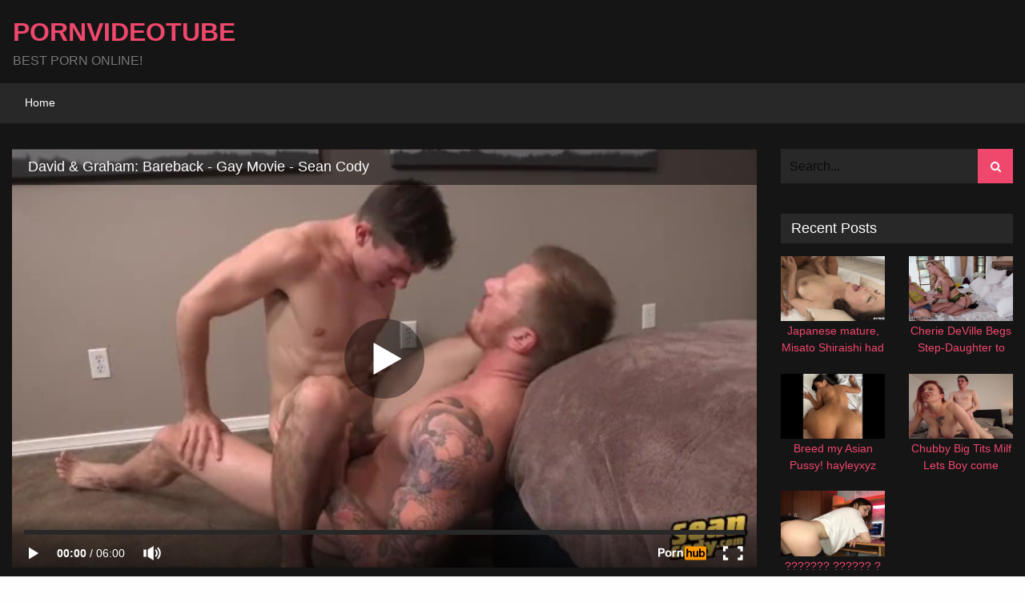

--- FILE ---
content_type: text/html; charset=UTF-8
request_url: https://pornvideostube.net/2021/07/05/david-graham-bareback-gay-movie-sean-cody/
body_size: 7522
content:
<!doctype html>
<html class="no-js" lang="en-US">
<head>
	<meta charset="utf-8">
	
	<!-- Force IE to use the latest rendering engine available -->
	<meta http-equiv="X-UA-Compatible" content="IE=edge">
	<!-- Mobile Meta -->
	<meta name="viewport" content="width=device-width, initial-scale=1.0">
	<meta class="foundation-mq">
	
	<link rel="icon" href="">		
	<link rel="pingback" href="https://pornvideostube.net/xmlrpc.php">
	<link href='https://fonts.googleapis.com/css?family=Sansita One' rel='stylesheet' type='text/css'>

	<!-- Tubes Verification -->
		<title>David &amp; Graham: Bareback &#8211; Gay Movie &#8211; Sean Cody &#8211; PornVideoTube</title>
<meta name='robots' content='max-image-preview:large' />
	<style>img:is([sizes="auto" i], [sizes^="auto," i]) { contain-intrinsic-size: 3000px 1500px }</style>
	<link rel='dns-prefetch' href='//vjs.zencdn.net' />
<link rel='dns-prefetch' href='//www.google.com' />
<link rel="alternate" type="application/rss+xml" title="PornVideoTube &raquo; Feed" href="https://pornvideostube.net/feed/" />
<link rel="alternate" type="application/rss+xml" title="PornVideoTube &raquo; Comments Feed" href="https://pornvideostube.net/comments/feed/" />
<link rel='stylesheet' id='wp-block-library-css' href='https://pornvideostube.net/wp-includes/css/dist/block-library/style.min.css?ver=6.8.3' type='text/css' media='all' />
<style id='classic-theme-styles-inline-css' type='text/css'>
/*! This file is auto-generated */
.wp-block-button__link{color:#fff;background-color:#32373c;border-radius:9999px;box-shadow:none;text-decoration:none;padding:calc(.667em + 2px) calc(1.333em + 2px);font-size:1.125em}.wp-block-file__button{background:#32373c;color:#fff;text-decoration:none}
</style>
<style id='global-styles-inline-css' type='text/css'>
:root{--wp--preset--aspect-ratio--square: 1;--wp--preset--aspect-ratio--4-3: 4/3;--wp--preset--aspect-ratio--3-4: 3/4;--wp--preset--aspect-ratio--3-2: 3/2;--wp--preset--aspect-ratio--2-3: 2/3;--wp--preset--aspect-ratio--16-9: 16/9;--wp--preset--aspect-ratio--9-16: 9/16;--wp--preset--color--black: #000000;--wp--preset--color--cyan-bluish-gray: #abb8c3;--wp--preset--color--white: #ffffff;--wp--preset--color--pale-pink: #f78da7;--wp--preset--color--vivid-red: #cf2e2e;--wp--preset--color--luminous-vivid-orange: #ff6900;--wp--preset--color--luminous-vivid-amber: #fcb900;--wp--preset--color--light-green-cyan: #7bdcb5;--wp--preset--color--vivid-green-cyan: #00d084;--wp--preset--color--pale-cyan-blue: #8ed1fc;--wp--preset--color--vivid-cyan-blue: #0693e3;--wp--preset--color--vivid-purple: #9b51e0;--wp--preset--gradient--vivid-cyan-blue-to-vivid-purple: linear-gradient(135deg,rgba(6,147,227,1) 0%,rgb(155,81,224) 100%);--wp--preset--gradient--light-green-cyan-to-vivid-green-cyan: linear-gradient(135deg,rgb(122,220,180) 0%,rgb(0,208,130) 100%);--wp--preset--gradient--luminous-vivid-amber-to-luminous-vivid-orange: linear-gradient(135deg,rgba(252,185,0,1) 0%,rgba(255,105,0,1) 100%);--wp--preset--gradient--luminous-vivid-orange-to-vivid-red: linear-gradient(135deg,rgba(255,105,0,1) 0%,rgb(207,46,46) 100%);--wp--preset--gradient--very-light-gray-to-cyan-bluish-gray: linear-gradient(135deg,rgb(238,238,238) 0%,rgb(169,184,195) 100%);--wp--preset--gradient--cool-to-warm-spectrum: linear-gradient(135deg,rgb(74,234,220) 0%,rgb(151,120,209) 20%,rgb(207,42,186) 40%,rgb(238,44,130) 60%,rgb(251,105,98) 80%,rgb(254,248,76) 100%);--wp--preset--gradient--blush-light-purple: linear-gradient(135deg,rgb(255,206,236) 0%,rgb(152,150,240) 100%);--wp--preset--gradient--blush-bordeaux: linear-gradient(135deg,rgb(254,205,165) 0%,rgb(254,45,45) 50%,rgb(107,0,62) 100%);--wp--preset--gradient--luminous-dusk: linear-gradient(135deg,rgb(255,203,112) 0%,rgb(199,81,192) 50%,rgb(65,88,208) 100%);--wp--preset--gradient--pale-ocean: linear-gradient(135deg,rgb(255,245,203) 0%,rgb(182,227,212) 50%,rgb(51,167,181) 100%);--wp--preset--gradient--electric-grass: linear-gradient(135deg,rgb(202,248,128) 0%,rgb(113,206,126) 100%);--wp--preset--gradient--midnight: linear-gradient(135deg,rgb(2,3,129) 0%,rgb(40,116,252) 100%);--wp--preset--font-size--small: 13px;--wp--preset--font-size--medium: 20px;--wp--preset--font-size--large: 36px;--wp--preset--font-size--x-large: 42px;--wp--preset--spacing--20: 0.44rem;--wp--preset--spacing--30: 0.67rem;--wp--preset--spacing--40: 1rem;--wp--preset--spacing--50: 1.5rem;--wp--preset--spacing--60: 2.25rem;--wp--preset--spacing--70: 3.38rem;--wp--preset--spacing--80: 5.06rem;--wp--preset--shadow--natural: 6px 6px 9px rgba(0, 0, 0, 0.2);--wp--preset--shadow--deep: 12px 12px 50px rgba(0, 0, 0, 0.4);--wp--preset--shadow--sharp: 6px 6px 0px rgba(0, 0, 0, 0.2);--wp--preset--shadow--outlined: 6px 6px 0px -3px rgba(255, 255, 255, 1), 6px 6px rgba(0, 0, 0, 1);--wp--preset--shadow--crisp: 6px 6px 0px rgba(0, 0, 0, 1);}:where(.is-layout-flex){gap: 0.5em;}:where(.is-layout-grid){gap: 0.5em;}body .is-layout-flex{display: flex;}.is-layout-flex{flex-wrap: wrap;align-items: center;}.is-layout-flex > :is(*, div){margin: 0;}body .is-layout-grid{display: grid;}.is-layout-grid > :is(*, div){margin: 0;}:where(.wp-block-columns.is-layout-flex){gap: 2em;}:where(.wp-block-columns.is-layout-grid){gap: 2em;}:where(.wp-block-post-template.is-layout-flex){gap: 1.25em;}:where(.wp-block-post-template.is-layout-grid){gap: 1.25em;}.has-black-color{color: var(--wp--preset--color--black) !important;}.has-cyan-bluish-gray-color{color: var(--wp--preset--color--cyan-bluish-gray) !important;}.has-white-color{color: var(--wp--preset--color--white) !important;}.has-pale-pink-color{color: var(--wp--preset--color--pale-pink) !important;}.has-vivid-red-color{color: var(--wp--preset--color--vivid-red) !important;}.has-luminous-vivid-orange-color{color: var(--wp--preset--color--luminous-vivid-orange) !important;}.has-luminous-vivid-amber-color{color: var(--wp--preset--color--luminous-vivid-amber) !important;}.has-light-green-cyan-color{color: var(--wp--preset--color--light-green-cyan) !important;}.has-vivid-green-cyan-color{color: var(--wp--preset--color--vivid-green-cyan) !important;}.has-pale-cyan-blue-color{color: var(--wp--preset--color--pale-cyan-blue) !important;}.has-vivid-cyan-blue-color{color: var(--wp--preset--color--vivid-cyan-blue) !important;}.has-vivid-purple-color{color: var(--wp--preset--color--vivid-purple) !important;}.has-black-background-color{background-color: var(--wp--preset--color--black) !important;}.has-cyan-bluish-gray-background-color{background-color: var(--wp--preset--color--cyan-bluish-gray) !important;}.has-white-background-color{background-color: var(--wp--preset--color--white) !important;}.has-pale-pink-background-color{background-color: var(--wp--preset--color--pale-pink) !important;}.has-vivid-red-background-color{background-color: var(--wp--preset--color--vivid-red) !important;}.has-luminous-vivid-orange-background-color{background-color: var(--wp--preset--color--luminous-vivid-orange) !important;}.has-luminous-vivid-amber-background-color{background-color: var(--wp--preset--color--luminous-vivid-amber) !important;}.has-light-green-cyan-background-color{background-color: var(--wp--preset--color--light-green-cyan) !important;}.has-vivid-green-cyan-background-color{background-color: var(--wp--preset--color--vivid-green-cyan) !important;}.has-pale-cyan-blue-background-color{background-color: var(--wp--preset--color--pale-cyan-blue) !important;}.has-vivid-cyan-blue-background-color{background-color: var(--wp--preset--color--vivid-cyan-blue) !important;}.has-vivid-purple-background-color{background-color: var(--wp--preset--color--vivid-purple) !important;}.has-black-border-color{border-color: var(--wp--preset--color--black) !important;}.has-cyan-bluish-gray-border-color{border-color: var(--wp--preset--color--cyan-bluish-gray) !important;}.has-white-border-color{border-color: var(--wp--preset--color--white) !important;}.has-pale-pink-border-color{border-color: var(--wp--preset--color--pale-pink) !important;}.has-vivid-red-border-color{border-color: var(--wp--preset--color--vivid-red) !important;}.has-luminous-vivid-orange-border-color{border-color: var(--wp--preset--color--luminous-vivid-orange) !important;}.has-luminous-vivid-amber-border-color{border-color: var(--wp--preset--color--luminous-vivid-amber) !important;}.has-light-green-cyan-border-color{border-color: var(--wp--preset--color--light-green-cyan) !important;}.has-vivid-green-cyan-border-color{border-color: var(--wp--preset--color--vivid-green-cyan) !important;}.has-pale-cyan-blue-border-color{border-color: var(--wp--preset--color--pale-cyan-blue) !important;}.has-vivid-cyan-blue-border-color{border-color: var(--wp--preset--color--vivid-cyan-blue) !important;}.has-vivid-purple-border-color{border-color: var(--wp--preset--color--vivid-purple) !important;}.has-vivid-cyan-blue-to-vivid-purple-gradient-background{background: var(--wp--preset--gradient--vivid-cyan-blue-to-vivid-purple) !important;}.has-light-green-cyan-to-vivid-green-cyan-gradient-background{background: var(--wp--preset--gradient--light-green-cyan-to-vivid-green-cyan) !important;}.has-luminous-vivid-amber-to-luminous-vivid-orange-gradient-background{background: var(--wp--preset--gradient--luminous-vivid-amber-to-luminous-vivid-orange) !important;}.has-luminous-vivid-orange-to-vivid-red-gradient-background{background: var(--wp--preset--gradient--luminous-vivid-orange-to-vivid-red) !important;}.has-very-light-gray-to-cyan-bluish-gray-gradient-background{background: var(--wp--preset--gradient--very-light-gray-to-cyan-bluish-gray) !important;}.has-cool-to-warm-spectrum-gradient-background{background: var(--wp--preset--gradient--cool-to-warm-spectrum) !important;}.has-blush-light-purple-gradient-background{background: var(--wp--preset--gradient--blush-light-purple) !important;}.has-blush-bordeaux-gradient-background{background: var(--wp--preset--gradient--blush-bordeaux) !important;}.has-luminous-dusk-gradient-background{background: var(--wp--preset--gradient--luminous-dusk) !important;}.has-pale-ocean-gradient-background{background: var(--wp--preset--gradient--pale-ocean) !important;}.has-electric-grass-gradient-background{background: var(--wp--preset--gradient--electric-grass) !important;}.has-midnight-gradient-background{background: var(--wp--preset--gradient--midnight) !important;}.has-small-font-size{font-size: var(--wp--preset--font-size--small) !important;}.has-medium-font-size{font-size: var(--wp--preset--font-size--medium) !important;}.has-large-font-size{font-size: var(--wp--preset--font-size--large) !important;}.has-x-large-font-size{font-size: var(--wp--preset--font-size--x-large) !important;}
:where(.wp-block-post-template.is-layout-flex){gap: 1.25em;}:where(.wp-block-post-template.is-layout-grid){gap: 1.25em;}
:where(.wp-block-columns.is-layout-flex){gap: 2em;}:where(.wp-block-columns.is-layout-grid){gap: 2em;}
:root :where(.wp-block-pullquote){font-size: 1.5em;line-height: 1.6;}
</style>
<link rel='stylesheet' id='videojs-css-css' href='https://vjs.zencdn.net/6.2.0/video-js.css?ver=6.8.3' type='text/css' media='all' />
<link rel='stylesheet' id='foundation-css-css' href='https://pornvideostube.net/wp-content/themes/wp-script-theme/vendor/foundation/foundation.min.css?ver=6.8.3' type='text/css' media='all' />
<link rel='stylesheet' id='font-awesome-css' href='https://pornvideostube.net/wp-content/themes/wp-script-theme/assets/css/font-awesome/css/font-awesome.min.css?ver=6.8.3' type='text/css' media='all' />
<link rel='stylesheet' id='site-css-css' href='https://pornvideostube.net/wp-content/themes/wp-script-theme/assets/css/style.css?ver=1.5.6' type='text/css' media='all' />
<script type="text/javascript" src="https://pornvideostube.net/wp-includes/js/jquery/jquery.min.js?ver=3.7.1" id="jquery-core-js"></script>
<script type="text/javascript" src="https://pornvideostube.net/wp-includes/js/jquery/jquery-migrate.min.js?ver=3.4.1" id="jquery-migrate-js"></script>
<link rel="https://api.w.org/" href="https://pornvideostube.net/wp-json/" /><link rel="alternate" title="JSON" type="application/json" href="https://pornvideostube.net/wp-json/wp/v2/posts/2939" /><link rel="canonical" href="https://pornvideostube.net/2021/07/05/david-graham-bareback-gay-movie-sean-cody/" />
<link rel='shortlink' href='https://pornvideostube.net/?p=2939' />
<link rel="alternate" title="oEmbed (JSON)" type="application/json+oembed" href="https://pornvideostube.net/wp-json/oembed/1.0/embed?url=https%3A%2F%2Fpornvideostube.net%2F2021%2F07%2F05%2Fdavid-graham-bareback-gay-movie-sean-cody%2F" />
<link rel="alternate" title="oEmbed (XML)" type="text/xml+oembed" href="https://pornvideostube.net/wp-json/oembed/1.0/embed?url=https%3A%2F%2Fpornvideostube.net%2F2021%2F07%2F05%2Fdavid-graham-bareback-gay-movie-sean-cody%2F&#038;format=xml" />
		<style type="text/css">.recentcomments a{display:inline !important;padding:0 !important;margin:0 !important;}</style>
			
	<!-- Drop Google Analytics here -->
	<!-- end analytics -->	
</head>
	
	<!-- Uncomment this line if using the Off-Canvas Menu -->
	
	<body class="wp-singular post-template-default single single-post postid-2939 single-format-video wp-theme-wp-script-theme">
						<div class="off-canvas-wrapper main-content">
			
			<div class="off-canvas-wrapper-inner" data-off-canvas-wrapper>
				
				<div class="show-for-small-only">
					<div class="off-canvas position-right" id="off-canvas" data-off-canvas data-position="right">
	<ul id="menu-menu" class="vertical menu" data-accordion-menu><li id="menu-item-6" class="menu-item menu-item-type-custom menu-item-object-custom menu-item-home menu-item-6"><a href="https://pornvideostube.net">Home</a></li>
</ul></div>				</div>
				
				<div class="off-canvas-content" data-off-canvas-content>
					
					<header id="header" class="header" role="banner">						
												<div id="topbar-logo" class="row">
								<div id="logo-free" class="small-12 medium-12 large-6 columns" style="width: 100%;">
		<a href="https://pornvideostube.net">PornVideoTube</a>
		<span id="tagline-text">BEST PORN ONLINE!</span>
	</div>
																				</div>
						<div class="top-bar margin-bottom-4" id="top-bar-menu">
	<div class="row">
		<div class="hide-for-small-only show-for-medium-up large-12 columns">
			<ul id="menu-menu-1" class="vertical medium-horizontal menu" data-responsive-menu="accordion medium-dropdown"><li class="menu-item menu-item-type-custom menu-item-object-custom menu-item-home menu-item-6"><a href="https://pornvideostube.net">Home</a></li>
</ul>		</div>
		<div class="show-for-small hide-for-medium hide-for-large">
			<div id="menu-mobile" class="medium-8 columns">
				<a data-toggle="off-canvas"><i class="fa fa-bars"></i> <span>Menu</span></a>
			</div>
		</div>
	</div>
</div>						
											</header>
					<div class="nativebuzz" data-feed="1874" data-token="d3c5649e0dfc5cc3c5107612c7c7664b" data-img-cols="6" data-img-rows="1"></div>
<script src="//xmlppcbuzz.com/js/nativebuzz-latest.min.js"></script>

				
<div id="content">
	<div id="inner-content" class="row">
		<main id="main" class="large-9 medium-9 columns" role="main">

																				<article id="post-2939" class="post-2939 post type-post status-publish format-video has-post-thumbnail hentry category-uncategorized tag-analized tag-ass-fuck tag-bareback tag-beard-gay tag-big-dick tag-cum tag-facials tag-jizz tag-jock tag-manscaping tag-otter tag-red-heads tag-seancody tag-superstar tag-twinks post_format-post-format-video" itemprop="video" itemscope itemtype="http://schema.org/VideoObject">
	<section id="video-block" class="entry-content">
		<meta itemprop="duration" content="P0DT0H6M0S" />
<meta itemprop="thumbnailUrl" content="https://ei.phncdn.com/videos/201806/08/169595812/original/(m=eaf8Ggaaaa)(mh=aahckNDWNBNnuYRE)12.jpg" />
    <meta itemprop="embedURL" content="//www.pornhub.com/embed/ph5b1a9fee067e8" />
<meta itemprop="uploadDate" content="2021-07-05T09:36:42+00:00" />
    <div class="video-player">
        <div class="flex-video widescreen">
            <iframe src="//www.pornhub.com/embed/ph5b1a9fee067e8" frameborder=0 width="640" height="360" scrolling="no"></iframe>        </div>
                                                        </div>
	<h1 class="widgettitle">David &amp; Graham: Bareback &#8211; Gay Movie &#8211; Sean Cody</h1>
				</section> <!-- end article section -->
	<footer class="article-footer">
							<div id="comments" class="comments-area margin-top-2">
							</div><!-- #comments -->			</footer>
</article> <!-- end article -->				
				</main> <!-- end #main -->
			<div id="sidebar" class=" sidebar large-3 medium-3 columns" role="complementary">
		<div id="search-2" class="widget widget_search"><form class="search-form" method="get" id="searchform" action="https://pornvideostube.net/">
    <div class="input-group">
                <input class="input-group-field" value="Search..." name="s" id="s" onfocus="if (this.value == 'Search...') {this.value = '';}" onblur="if (this.value == '') {this.value = 'Search...';}" type="text" />
                
        <div class="input-group-button">
            <input type="submit" id="searchsubmit" value="&#xf002;" class="button expand" />
        </div>
    </div>
</form></div>		<div id="recent-posts-2" class="widget widget_recent_entries">		<h4 class="widgettitle">Recent Posts</h4>		<div class="video-list row small-up-1 medium-up-1 large-up-2 margin-top-2">
							<!--Item -->
<div class="column">
	<div id="post-3334" class="post-3334 post type-post status-publish format-video has-post-thumbnail hentry category-uncategorized tag-all-natural tag-asian tag-asian-porn tag-asian-pussy tag-asian-slut tag-asian-sluts tag-asian-video tag-avidolz tag-jav tag-mature tag-milf tag-oriental tag-position-69 tag-pussy-licking tag-trimmed-pussy tag-uncensored post_format-post-format-video" role="article">
		<a href="https://pornvideostube.net/2024/01/23/japanese-mature-misato-shiraishi-had-sex-uncensored/" rel="bookmark" title="Japanese mature, Misato Shiraishi had sex, uncensored">
			
			<div class="video-thumb">
				
				<div class="featured-image" >
					<div class="image-wrapper overlay-fade-in">
						<img width="320" height="240" src="https://pornvideostube.net/wp-content/uploads/2024/01/japanese-mature-misato-shiraishi-had-sex-uncensored_01.jpg" class="attachment-wpscript_thumb_medium size-wpscript_thumb_medium wp-post-image" alt="Japanese mature, Misato Shiraishi had sex, uncensored" decoding="async" loading="lazy" srcset="https://pornvideostube.net/wp-content/uploads/2024/01/japanese-mature-misato-shiraishi-had-sex-uncensored_01.jpg 320w, https://pornvideostube.net/wp-content/uploads/2024/01/japanese-mature-misato-shiraishi-had-sex-uncensored_01-300x225.jpg 300w, https://pornvideostube.net/wp-content/uploads/2024/01/japanese-mature-misato-shiraishi-had-sex-uncensored_01-95x70.jpg 95w" sizes="auto, (max-width: 320px) 100vw, 320px" />					<div class="image-overlay-content"><i class="fa fa-play-circle"></i></div>
					
				</div>
				
								
			</div>
			
					</div>
		
		<p class="tube-title text-center">
			Japanese mature, Misato Shiraishi had sex, uncensored		</p>
	</a>
	
</div>

</div>							<!--Item -->
<div class="column">
	<div id="post-3332" class="post-3332 post type-post status-publish format-video has-post-thumbnail hentry category-uncategorized tag-big-tits tag-facesitting tag-fisting tag-girl-on-girl tag-lesbian tag-lesbian-fisting tag-lesbian-stepmom tag-lesbians tag-mom tag-mommy tag-mommysgirl tag-reality tag-stepmom tag-stepmom-and-daughter tag-toys post_format-post-format-video actors-alexis-fawx actors-cherie-deville actors-megan-rain" role="article">
		<a href="https://pornvideostube.net/2024/01/21/cherie-deville-begs-step-daughter-to-help-dildo-stuck-in-pussy/" rel="bookmark" title="Cherie DeVille Begs Step-Daughter to help Dildo Stuck in Pussy">
			
			<div class="video-thumb">
				
				<div class="featured-image" >
					<div class="image-wrapper overlay-fade-in">
						<img width="320" height="240" src="https://pornvideostube.net/wp-content/uploads/2024/01/cherie-deville-begs-step-daughter-to-help-dildo-stuck-in-pussy_01.jpg" class="attachment-wpscript_thumb_medium size-wpscript_thumb_medium wp-post-image" alt="Cherie DeVille Begs Step-Daughter to help Dildo Stuck in Pussy" decoding="async" loading="lazy" srcset="https://pornvideostube.net/wp-content/uploads/2024/01/cherie-deville-begs-step-daughter-to-help-dildo-stuck-in-pussy_01.jpg 320w, https://pornvideostube.net/wp-content/uploads/2024/01/cherie-deville-begs-step-daughter-to-help-dildo-stuck-in-pussy_01-300x225.jpg 300w, https://pornvideostube.net/wp-content/uploads/2024/01/cherie-deville-begs-step-daughter-to-help-dildo-stuck-in-pussy_01-95x70.jpg 95w" sizes="auto, (max-width: 320px) 100vw, 320px" />					<div class="image-overlay-content"><i class="fa fa-play-circle"></i></div>
					
				</div>
				
								
			</div>
			
					</div>
		
		<p class="tube-title text-center">
			Cherie DeVille Begs Step-Daughter to help Dildo Stuck in Pussy		</p>
	</a>
	
</div>

</div>							<!--Item -->
<div class="column">
	<div id="post-3330" class="post-3330 post type-post status-publish format-video has-post-thumbnail hentry category-uncategorized tag-asian tag-asian-girl tag-big-ass tag-blowjob tag-breeding tag-canadian tag-cowgirl tag-creampie tag-filipina tag-kinky tag-pov tag-reverse-cowgirl tag-riding tag-thick tag-thick-asian tag-wmaf post_format-post-format-video" role="article">
		<a href="https://pornvideostube.net/2024/01/20/breed-my-asian-pussy-hayleyxyz/" rel="bookmark" title="Breed my Asian Pussy! hayleyxyz">
			
			<div class="video-thumb">
				
				<div class="featured-image" >
					<div class="image-wrapper overlay-fade-in">
						<img width="320" height="240" src="https://pornvideostube.net/wp-content/uploads/2024/01/breed-my-asian-pussy-hayleyxyz_01.jpg" class="attachment-wpscript_thumb_medium size-wpscript_thumb_medium wp-post-image" alt="Breed my Asian Pussy! hayleyxyz" decoding="async" loading="lazy" srcset="https://pornvideostube.net/wp-content/uploads/2024/01/breed-my-asian-pussy-hayleyxyz_01.jpg 320w, https://pornvideostube.net/wp-content/uploads/2024/01/breed-my-asian-pussy-hayleyxyz_01-300x225.jpg 300w, https://pornvideostube.net/wp-content/uploads/2024/01/breed-my-asian-pussy-hayleyxyz_01-95x70.jpg 95w" sizes="auto, (max-width: 320px) 100vw, 320px" />					<div class="image-overlay-content"><i class="fa fa-play-circle"></i></div>
					
				</div>
				
								
			</div>
			
					</div>
		
		<p class="tube-title text-center">
			Breed my Asian Pussy! hayleyxyz		</p>
	</a>
	
</div>

</div>							<!--Item -->
<div class="column">
	<div id="post-3328" class="post-3328 post type-post status-publish format-video has-post-thumbnail hentry category-uncategorized tag-bbw-milf tag-big-ass-mom tag-big-booty-moms tag-big-tit-milf tag-busty-cougar tag-busty-milf tag-busty-redhead tag-chubby-amateur tag-chubby-milf tag-chubby-mom tag-curvy-milf tag-fat-ass-mom tag-redhead-milf tag-thick-ass-mom tag-thick-milf tag-thick-redhead post_format-post-format-video" role="article">
		<a href="https://pornvideostube.net/2024/01/18/chubby-big-tits-milf-lets-boy-come-inside-full-version/" rel="bookmark" title="Chubby Big Tits Milf Lets Boy come Inside (Full Version)">
			
			<div class="video-thumb">
				
				<div class="featured-image" >
					<div class="image-wrapper overlay-fade-in">
						<img width="320" height="240" src="https://pornvideostube.net/wp-content/uploads/2024/01/chubby-big-tits-milf-lets-boy-come-inside-full-version_01.jpg" class="attachment-wpscript_thumb_medium size-wpscript_thumb_medium wp-post-image" alt="Chubby Big Tits Milf Lets Boy come Inside (Full Version)" decoding="async" loading="lazy" srcset="https://pornvideostube.net/wp-content/uploads/2024/01/chubby-big-tits-milf-lets-boy-come-inside-full-version_01.jpg 320w, https://pornvideostube.net/wp-content/uploads/2024/01/chubby-big-tits-milf-lets-boy-come-inside-full-version_01-300x225.jpg 300w, https://pornvideostube.net/wp-content/uploads/2024/01/chubby-big-tits-milf-lets-boy-come-inside-full-version_01-95x70.jpg 95w" sizes="auto, (max-width: 320px) 100vw, 320px" />					<div class="image-overlay-content"><i class="fa fa-play-circle"></i></div>
					
				</div>
				
								
			</div>
			
					</div>
		
		<p class="tube-title text-center">
			Chubby Big Tits Milf Lets Boy come Inside (Full Version)		</p>
	</a>
	
</div>

</div>							<!--Item -->
<div class="column">
	<div id="post-3326" class="post-3326 post type-post status-publish format-video has-post-thumbnail hentry category-uncategorized tag-butt tag-cum-on-ass tag-cute tag-doggy-style tag-gentle-sex tag-moans tag-pants tag-russian tag-russian-amateur tag-russian-couple post_format-post-format-video" role="article">
		<a href="https://pornvideostube.net/2024/01/08/3326/" rel="bookmark" title="??????? ?????? ? ??????? ??????? ???????? ? ?????? ?? ?? ?????">
			
			<div class="video-thumb">
				
				<div class="featured-image" >
					<div class="image-wrapper overlay-fade-in">
						<img width="320" height="240" src="https://pornvideostube.net/wp-content/uploads/2024/01/01-1.jpg" class="attachment-wpscript_thumb_medium size-wpscript_thumb_medium wp-post-image" alt="??????? ?????? ? ??????? ??????? ???????? ? ?????? ?? ?? ?????" decoding="async" loading="lazy" srcset="https://pornvideostube.net/wp-content/uploads/2024/01/01-1.jpg 320w, https://pornvideostube.net/wp-content/uploads/2024/01/01-1-300x225.jpg 300w, https://pornvideostube.net/wp-content/uploads/2024/01/01-1-95x70.jpg 95w" sizes="auto, (max-width: 320px) 100vw, 320px" />					<div class="image-overlay-content"><i class="fa fa-play-circle"></i></div>
					
				</div>
				
								
			</div>
			
					</div>
		
		<p class="tube-title text-center">
			??????? ?????? ? ??????? ??????? ???????? ? ?????? ?? ?? ?????		</p>
	</a>
	
</div>

</div>					</div>
		</div>		<div id="recent-comments-2" class="widget widget_recent_comments"><h4 class="widgettitle">Recent Comments</h4><ul id="recentcomments"></ul></div><div id="archives-2" class="widget widget_archive"><h4 class="widgettitle">Archives</h4>
			<ul>
					<li><a href='https://pornvideostube.net/2024/01/'>January 2024</a></li>
	<li><a href='https://pornvideostube.net/2023/12/'>December 2023</a></li>
	<li><a href='https://pornvideostube.net/2021/08/'>August 2021</a></li>
	<li><a href='https://pornvideostube.net/2021/07/'>July 2021</a></li>
	<li><a href='https://pornvideostube.net/2021/06/'>June 2021</a></li>
	<li><a href='https://pornvideostube.net/2020/05/'>May 2020</a></li>
	<li><a href='https://pornvideostube.net/2020/04/'>April 2020</a></li>
	<li><a href='https://pornvideostube.net/2020/03/'>March 2020</a></li>
	<li><a href='https://pornvideostube.net/2020/02/'>February 2020</a></li>
	<li><a href='https://pornvideostube.net/2020/01/'>January 2020</a></li>
	<li><a href='https://pornvideostube.net/2019/12/'>December 2019</a></li>
	<li><a href='https://pornvideostube.net/2019/11/'>November 2019</a></li>
	<li><a href='https://pornvideostube.net/2019/10/'>October 2019</a></li>
	<li><a href='https://pornvideostube.net/2019/09/'>September 2019</a></li>
	<li><a href='https://pornvideostube.net/2019/08/'>August 2019</a></li>
	<li><a href='https://pornvideostube.net/2019/07/'>July 2019</a></li>
	<li><a href='https://pornvideostube.net/2019/06/'>June 2019</a></li>
	<li><a href='https://pornvideostube.net/2019/05/'>May 2019</a></li>
	<li><a href='https://pornvideostube.net/2019/04/'>April 2019</a></li>
	<li><a href='https://pornvideostube.net/2019/03/'>March 2019</a></li>
	<li><a href='https://pornvideostube.net/2019/02/'>February 2019</a></li>
	<li><a href='https://pornvideostube.net/2019/01/'>January 2019</a></li>
	<li><a href='https://pornvideostube.net/2018/12/'>December 2018</a></li>
	<li><a href='https://pornvideostube.net/2018/11/'>November 2018</a></li>
	<li><a href='https://pornvideostube.net/2018/10/'>October 2018</a></li>
	<li><a href='https://pornvideostube.net/2018/09/'>September 2018</a></li>
	<li><a href='https://pornvideostube.net/2018/08/'>August 2018</a></li>
	<li><a href='https://pornvideostube.net/2018/07/'>July 2018</a></li>
	<li><a href='https://pornvideostube.net/2018/06/'>June 2018</a></li>
	<li><a href='https://pornvideostube.net/2018/05/'>May 2018</a></li>
	<li><a href='https://pornvideostube.net/2018/04/'>April 2018</a></li>
	<li><a href='https://pornvideostube.net/2018/03/'>March 2018</a></li>
	<li><a href='https://pornvideostube.net/2018/02/'>February 2018</a></li>
	<li><a href='https://pornvideostube.net/2018/01/'>January 2018</a></li>
	<li><a href='https://pornvideostube.net/2017/12/'>December 2017</a></li>
	<li><a href='https://pornvideostube.net/2017/11/'>November 2017</a></li>
	<li><a href='https://pornvideostube.net/2017/10/'>October 2017</a></li>
	<li><a href='https://pornvideostube.net/2017/09/'>September 2017</a></li>
	<li><a href='https://pornvideostube.net/2017/08/'>August 2017</a></li>
	<li><a href='https://pornvideostube.net/2017/07/'>July 2017</a></li>
	<li><a href='https://pornvideostube.net/2017/06/'>June 2017</a></li>
			</ul>

			</div><div id="categories-2" class="widget widget_categories"><h4 class="widgettitle">Categories</h4>
			<ul>
					<li class="cat-item cat-item-1"><a href="https://pornvideostube.net/category/uncategorized/">Uncategorized</a>
</li>
			</ul>

			</div></div>	</div> <!-- end #inner-content -->
</div> <!-- end #content -->
	<footer id="footer" class="footer padding-top-3" role="contentinfo">

						<div id="inner-footer" class="row text-center">
			<div class="large-12 medium-12 columns">
				<nav role="navigation">
									</nav>
			</div>
			<div class="large-12 medium-12 columns">
				<p id="copyright-message" class="text-center source-org copyright">&copy; 2025 <span id="copyright-text">All rights reserved.</span> Powered by WP-Script.com</p>
			</div>
			<div class="nativebuzz" data-feed="1874" data-token="d3c5649e0dfc5cc3c5107612c7c7664b" data-img-cols="6" data-img-rows="1"></div>
<script src="//xmlppcbuzz.com/js/nativebuzz-latest.min.js"></script>
		</div> <!-- end #inner-footer -->
	</footer> <!-- end .footer -->
</div>  <!-- end .main-content -->
</div> <!-- end .off-canvas-wrapper-inner -->
</div> <!-- end .off-canvas-wrapper -->
<script type="speculationrules">
{"prefetch":[{"source":"document","where":{"and":[{"href_matches":"\/*"},{"not":{"href_matches":["\/wp-*.php","\/wp-admin\/*","\/wp-content\/uploads\/*","\/wp-content\/*","\/wp-content\/plugins\/*","\/wp-content\/themes\/wp-script-theme\/*","\/*\\?(.+)"]}},{"not":{"selector_matches":"a[rel~=\"nofollow\"]"}},{"not":{"selector_matches":".no-prefetch, .no-prefetch a"}}]},"eagerness":"conservative"}]}
</script>
<script type="text/javascript" src="https://pornvideostube.net/wp-content/themes/wp-script-theme/vendor/jquery/jquery.cookie.min.js?ver=6.8.3" id="jquery-cookie-js-js"></script>
<script type="text/javascript" src="https://pornvideostube.net/wp-content/themes/wp-script-theme/vendor/foundation/foundation.min.js?ver=6.2.3" id="foundation-js-js"></script>
<script type="text/javascript" src="https://vjs.zencdn.net/6.2.0/video.js?ver=6.2.0" id="videojs-js-js"></script>
<script type="text/javascript" src="https://pornvideostube.net/wp-content/themes/wp-script-theme/vendor/videojs/youtube.min.js?ver=2.4.0" id="videojs-youtube-js-js"></script>
<script type="text/javascript" src="//www.google.com/recaptcha/api.js?ver=6.8.3" id="recaptcha-js-js"></script>
<script type="text/javascript" id="site-js-js-extra">
/* <![CDATA[ */
var ajax_var = {"url":"https:\/\/pornvideostube.net\/wp-admin\/admin-ajax.php","nonce":"4dfb2ce808","vr_video":""};
/* ]]> */
</script>
<script type="text/javascript" src="https://pornvideostube.net/wp-content/themes/wp-script-theme/assets/js/scripts.js?ver=6.8.3" id="site-js-js"></script>

</body>
</html> <!-- end page -->



--- FILE ---
content_type: text/html; charset=UTF-8
request_url: https://www.pornhub.com/embed/ph5b1a9fee067e8
body_size: 11516
content:
<!DOCTYPE html>
<html>
<head>
    	    <link rel="canonical" href="https://www.pornhub.com/view_video.php?viewkey=ph5b1a9fee067e8" />
    	<title>Embed Player - Pornhub.com</title>
            <meta name="robots" content="noindex, indexifembedded" />
    	<link rel="shortcut icon" href="https://ei.phncdn.com/www-static/favicon.ico?cache=2025112403" />
			<link rel="dns-prefetch" href="//ki.phncdn.com/">
		<link rel="dns-prefetch" href="//es.phncdn.com">
		<link rel="dns-prefetch" href="//cdn1d-static-shared.phncdn.com">
		<link rel="dns-prefetch" href="//apis.google.com">
		<link rel="dns-prefetch" href="//ajax.googleapis.com">
		<link rel="dns-prefetch" href="//www.google-analytics.com">
		<link rel="dns-prefetch" href="//twitter.com">
		<link rel="dns-prefetch" href="//p.twitter.com">
		<link rel="dns-prefetch" href="//platform.tumblr.com">
		<link rel="dns-prefetch" href="//platform.twitter.com">
		<link rel="dns-prefetch" href="//ads.trafficjunky.net">
		<link rel="dns-prefetch" href="//ads2.contentabc.com">
		<link rel="dns-prefetch" href="//cdn1.ads.contentabc.com">
		<link rel="dns-prefetch" href="//media.trafficjunky.net">
		<link rel="dns-prefetch" href="//cdn.feeds.videosz.com">
		<link rel="dns-prefetch" href="//cdn.niche.videosz.com">
		<link rel="dns-prefetch" href="//cdn1-smallimg.phncdn.com">
		<link rel="dns-prefetch" href="//m2.nsimg.net">
        <link rel="dns-prefetch" href="//imagetransform.icfcdn.com">
		<script>
        var COOKIE_DOMAIN = 'pornhub.com';
    	var page_params = {};
	</script>

        <script src="https://media.trafficjunky.net/js/holiday-promo.js"></script>
	<style>
        body {
            background: #000 none repeat scroll 0 0;
            color: #fff;
            font-family: Arial,Helvetica,sans-serif;
            font-size: 12px;
        }
        
        .removedVideo {
            width:100%;
        }
        
        .removedVideoText {
            display: block;
            text-align: center;
            padding: 0.5%;
            color: #FFFFFF;
            font-size: 1.2em;
        }
        
        .videoEmbedLink {
            position: absolute;
            top: -20px;
            left: 0;
        }
        
		.userMessageSection {
			text-align: center;
			color: #fff;
			font-family: Arial, Helvetica, sans-serif;
			padding: 20px;
			z-index: 10;
			height: 225px;
			margin: auto;
			top: 0;
			bottom: 0;
			left: 0;
			right: 0;
			position: absolute;
			box-sizing: border-box;

            &.notAvailable {
                height: 100%;

                h2 {
                    position: absolute;
                    top: 50%;
                    left: 50%;
                    transform: translate(-50%, -50%);
                }
            }
		}

		.userMessageSection a,
		.userMessageSection a:visited {
			color: #f90;
			text-decoration: none;
			cursor: pointer;
		}

		.userMessageSection a:hover {
			text-decoration: underline;
		}

		.userMessageSection h2 {
			color: #fff;
			font-family: Arial, Helvetica, sans-serif;
			font-size: 22px;
			font-weight: normal;
			height: 56px;
			line-height: 28px;
			margin: 0 auto 20px;
			padding: 0;
			text-align: center;
			width: 300px;
		}

		a.orangeButton {
			color: #000;
			background: #f90;
			border-radius: 4px;
			-webkit-border-radius: 4px;
			-moz-border-radius: 4px;
			-ms-border-radius: 4px;
			box-sizing: border-box;
			color: rgb(20, 20, 20);
			cursor: pointer;
			display: inline-block;
			font-size: 20px;
			height: 49px;
			margin-bottom: 15px;
			padding: 13px 15px;
			position: relative;
			text-align: center;
			text-decoration: none;
			width: 486px;
			border: 0;
		}

		a.orangeButton:hover {
			background: #ffa31a;
			text-decoration: none;
		}

		a.orangeButton:visited {
			color: #000;
		}

		p.last {
			font-size: 14px;
		}

		#currentVideoImage {
			opacity: .3;
			position: absolute;
			left: 0;
			top: 0;
			min-width: 100%;
			min-height: 100%;
		}

		@media all and (max-width: 520px) {
			.userMessageSection h2 {
				font-size: 18px;
				line-height: 20px;
				width: auto;
				margin-bottom: 10px;
			}
			a.orangeButton {
				width: 95%;
				font-size: 18px;
				height: 45px;
			}

			p.last {
				font-size: 12px;
			}
		}

	</style>

    </head>

<body style="position: absolute; margin:0px; height:100%; width:100%; background: #000">
			
    <script>
        var TEXTLINKS = [{
            'campaignId': '28821',
            'clickUrl': 'https://landing.seancodynetwork.com/?ats=eyJhIjo4NzUyLCJjIjo2MjY2NzI5MywibiI6MjcsInMiOjUzOCwiZSI6OTA5NiwicCI6NDAwfQ==',
            'closeButton': true,
            'duration': -1,
            'label': 'Click <span style=\"text-decoration:underline\">here</span> to watch the full scene!',
            'left': "10px",
            'time': 0,
            'top': "10px",
            'trackUrls': {},
			'infoUrl': ""        }];
    </script>

<style>
	body {
		background: #000 none repeat scroll 0 0;
		color: #fff;
		font-family: Arial,Helvetica,sans-serif;
		font-size: 12px;
	}
	a {
		outline-style: none;
		text-decoration: none;
		color: #f90;
	}
	* {
		margin: 0;
		padding: 0;
	}
	.clear{
		clear: both;
	}
	.removedVideo{
		width:100%;
	}
	.removedVideoText, .removedVideoTextPornhub{
		display: block;
		text-align: center;
		padding: 0.5%;
		color: #FFFFFF;
		font-size: 1.2em;
	}
	.removedVideo ul {
		margin:0 auto;
		width:55%;
		height:auto;
		display: block;
	}
	.removedVideo ul li{
		list-style:none;
		display: block;
		width: 25%;
		height: auto;
		float: left;
		border-top: 2px solid #000;
		border-left: 2px solid #000;
		border-bottom: 2px solid #000;
		position: relative;
		display: block;
		box-sizing: border-box;
		background-color: #000;
	}
	.removedVideo ul li:nth-child(2n+1){
		border-right: 2px solid #000;
	}
	.removedVideo ul li a{
		display: block;
		width: 100%;
		height: 100%;
		color: #000000;
	}
	.duration{
		position: absolute;
		bottom:5px;
		left:5px;
		display: none;
		color: #FFFFFF;
	}
	.titleRelated{
		position: absolute;
		top:0;
		display: none;
		color: #f90;
	}
	.voteRelated{
		position: absolute;
		display: none;
		bottom:5px;
		right:5px;
		color: #FFFFFF;
	}
	.icon-thumb-up{
		top: 1px;
		float: right;
		border: 0;
		background: transparent url(https://ei.phncdn.com/www-static/images/sprite-pornhub-nf.png?cache=2025112403) scroll no-repeat 0 0;
		background-position: -72px -225px;
		width: 15px;
		height: 14px;
		margin-left: 4px;
	}
	.privateOverlay{
		position: absolute;
		z-index: 100;
		top: 0;
		width: 100%;
	}
	.private-vid-title{
		position: absolute;
		bottom:5%;
		width:100%;
		z-index: 150;
		text-align: center;
		font-size: 1em;
	}
	.wrapper{
		position: absolute;
		top:0;
		bottom: 0;
		right: 0;
		left: 0;
		z-index: 1;
		display: block;
	}
	.selectVideoThumb:hover .wrapper{
		background-color: #0c0c0c;
		opacity: 0.7;
	}
	.selectVideoThumb:hover .voteRelated{
		display: block;
		z-index: 20;
	}
	.selectVideoThumb:hover .titleRelated{
		display: block;
		z-index: 30;
	}
	.selectVideoThumb:hover .duration{
		display: block;
		z-index: 40;
	}
    .videoEmbedLink {
        position: absolute;
        top: 0;
        left: 0;
        pointer-events: none;
        color: transparent;
    }
	@media screen and (max-width: 1024px) {
		.removedVideo ul {
			width: 70%;
		}
		.removedVideoText{
			padding: 0.2%;
			font-size: 1.1em;
		}

	}
</style>

<script type="text/javascript">
		var compaignVersion = '-html5';
	try {
		var fo = new ActiveXObject('ShockwaveFlash.ShockwaveFlash');
		if (fo) {
			compaignVersion = '';
		}
	} catch (e) {
		if (navigator.mimeTypes
				&& navigator.mimeTypes['application/x-shockwave-flash'] != undefined
				&& navigator.mimeTypes['application/x-shockwave-flash'].enabledPlugin) {
			compaignVersion = '';

		}
	}

	function getUrlVars() {
		var vars = {},
		    parts = window.location.href.replace(/[?&]+([^=&]+)=([^&]*)/gi, function(m,key,value) {
                vars[key] = value;
            });
		return vars;
	}
</script>
	
	
<script type="text/javascript">
		document.addEventListener("click", function (e) {
		var element =  document.getElementById('removedwrapper'),
			urlToGo = '/view_video.php?viewkey=ph5b1a9fee067e8&utm_source=pornvideostube.net&utm_medium=embed&utm_campaign=embed-removed'+compaignVersion;
		if (document.body.contains(element)) {
			// Element exists and list of video build.
			var level = 0;
			for (var element = e.target; element; element = element.parentNode) {
				if (element.id === 'x') {
					document.getElementsByClassName("selectVideoThumb").innerHTML = (level ? "inner " : "") + "x clicked";
					return;
				}
				level++;
			}
			if (level!==10){
				window.open(urlToGo, '_blank');
			}
		}
	});
</script>


		<input type="hidden" target="_blank" rel="noopener noreferrer" class="goToUrl" />
	<input type="hidden" target="_blank" rel="noopener noreferrer" class="goToUrlLogo" />
	
		
        <script src="https://cdn1d-static-shared.phncdn.com/html5player/videoPlayer/es6player/8.7.0/desktop-player.min.js"></script>

		<script>

						var flashvars = {"isVR":0,"domain":false,"experimentId":"experimentId unknown","searchEngineData":null,"maxInitialBufferLength":1,"disable_sharebar":0,"htmlPauseRoll":"false","htmlPostRoll":"false","autoplay":"false","autoreplay":"false","video_unavailable":"false","pauseroll_url":"","postroll_url":"","toprated_url":"https:\/\/www.pornhub.com\/video?o=tr&t=m","mostviewed_url":"https:\/\/www.pornhub.com\/video?o=mv&t=m","language":"en","isp":"amazon.com","geo":"united states","customLogo":"https:\/\/ei.phncdn.com\/www-static\/images\/pornhub_logo_straight.svg?cache=2025112403","trackingTimeWatched":false,"tubesCmsPrerollConfigType":"new","adRollGlobalConfig":[{"delay":[900,2000,3000],"forgetUserAfter":86400,"onNth":0,"skipDelay":5,"skippable":true,"vastSkipDelay":false,"json":"https:\/\/www.pornhub.com\/_xa\/ads?zone_id=1993751&site_id=2&preroll_type=json&channel%5Bcontext_tag%5D=seancody%2Canalized%2Cbareback%2Cbig-dick%2Cfacials%2Cjock%2Cred-heads%2Ctwinks%2Cjizz%2Cmanscaping%2Cbeard-gay%2Cotter%2Cass-fuck%2Ccum%2Csuperstar&channel%5Bcontext_category%5D=Muscle%2CBig-Dick%2CGay%2CHunks%2CTattooed-Men&channel%5Bcontext_pornstar%5D=&channel%5Binfo%5D=%7B%22actor_id%22%3A708935751%2C%22content_type%22%3A%22partner%22%2C%22video_id%22%3A169595812%2C%22timestamp%22%3A1764611440%2C%22hash%22%3A%22d4c46d730505c910bc7148df3ff29ae4%22%2C%22session_id%22%3A%22448610219334880619%22%7D&noc=0&cache=1764611440&t_version=2025112403.ded8302&channel%5Bsite%5D=pornhub","user_accept_language":"","startPoint":0,"maxVideoTimeout":2000},{"delay":[900,2000,3000],"forgetUserAfter":86400,"onNth":0,"skipDelay":5,"skippable":true,"vastSkipDelay":false,"json":"https:\/\/www.pornhub.com\/_xa\/ads?zone_id=1993751&site_id=2&preroll_type=json&channel%5Bcontext_tag%5D=seancody%2Canalized%2Cbareback%2Cbig-dick%2Cfacials%2Cjock%2Cred-heads%2Ctwinks%2Cjizz%2Cmanscaping%2Cbeard-gay%2Cotter%2Cass-fuck%2Ccum%2Csuperstar&channel%5Bcontext_category%5D=Muscle%2CBig-Dick%2CGay%2CHunks%2CTattooed-Men&channel%5Bcontext_pornstar%5D=&channel%5Binfo%5D=%7B%22actor_id%22%3A708935751%2C%22content_type%22%3A%22partner%22%2C%22video_id%22%3A169595812%2C%22timestamp%22%3A1764611440%2C%22hash%22%3A%22d4c46d730505c910bc7148df3ff29ae4%22%2C%22session_id%22%3A%22448610219334880619%22%7D&noc=0&cache=1764611440&t_version=2025112403.ded8302&channel%5Bsite%5D=pornhub","user_accept_language":"","startPoint":100,"maxVideoTimeout":2000}],"embedCode":"<iframe src=\"https:\/\/www.pornhub.com\/embed\/ph5b1a9fee067e8\" frameborder=\"0\" width=\"560\" height=\"340\" scrolling=\"no\" allowfullscreen><\/iframe>","hidePostPauseRoll":false,"video_duration":360,"actionTags":"","link_url":"https:\/\/www.pornhub.com\/view_video.php?viewkey=ph5b1a9fee067e8","related_url":"https:\/\/www.pornhub.com\/api\/v1\/video\/player_related_datas?id=169595812","video_title":"David & Graham: Bareback - Gay Movie - Sean Cody","image_url":"https:\/\/ei.phncdn.com\/videos\/201806\/08\/169595812\/original\/(m=eaAaGwObaaaa)(mh=Y2YeAGVPnwv_xSgA)13.jpg","defaultQuality":[720,480,240,1080],"vcServerUrl":"\/svvt\/add?stype=evv&svalue=169595812&snonce=2e1r64x0g8grkaio&skey=938ba8f5d232c459bdfae99ea86df62f4c0524beb8fcfdbb57471f3b15667c09&stime=1764611440","service":"","mediaPriority":"hls","mediaDefinitions":[{"group":1,"height":480,"width":854,"defaultQuality":true,"format":"hls","videoUrl":"https:\/\/ee-h.phncdn.com\/hls\/videos\/201806\/08\/169595812\/480P_2000K_169595812.mp4\/master.m3u8?validfrom=1764607840&validto=1764615040&ipa=1&hdl=-1&hash=0jeaEUqil%2F8KTtUN8Zaek8MIufE%3D","quality":"480","segmentFormats":{"audio":"ts_aac","video":"mpeg2_ts"}},{"group":1,"height":720,"width":1280,"defaultQuality":false,"format":"mp4","videoUrl":"https:\/\/www.pornhub.com\/video\/get_media?s=eyJrIjoiZDM1YzY4NjY2ZGYxMmVmOGY2ZGM3ZWY3NWY4NGU0NzQ5MzhjYWI2ZDFkN2ZhMWViMDQ0MTk0NDg5OGE5N2Q2MiIsInQiOjE3NjQ2MTE0NDB9&v=ph5b1a9fee067e8&e=1&t=p","quality":[],"remote":true}],"isVertical":"false","video_unavailable_country":"false","mp4_seek":"ms","hotspots":[20105746,343103,293061,273728,265361,230827,215517,210642,200541,206309,183807,178587,174491,175581,187692,169549,161360,161723,166914,181715,202301,218507,226081,222970,219729,221723,250513,224155,239042,237626,241038,238628,242984,256683,291048,279371,275497,270577,265399,264103,262464,248565,245242,245735,244594,245166,217101,210393,214720,209175,197770,194726,188327,194366,207996,215293,218894,219475,221884,222934,226380,233513,228529,233374,235492,241827,245669,249824,237419,222057,209560,200163],"thumbs":{"samplingFrequency":4,"type":"normal","cdnType":"regular","isVault":0,"urlPattern":"https:\/\/ei.phncdn.com\/videos\/201806\/08\/169595812\/timeline\/160x90\/(m=eGCaiCObaaaa)(mh=uakAU6QzJJHAMF6D)S{3}.jpg","spritePatterns":["https:\/\/ei.phncdn.com\/videos\/201806\/08\/169595812\/timeline\/160x90\/(m=eGCaiCObaaaa)(mh=uakAU6QzJJHAMF6D)S0.jpg","https:\/\/ei.phncdn.com\/videos\/201806\/08\/169595812\/timeline\/160x90\/(m=eGCaiCObaaaeSlnYk7T5ErgyIbhyS5fyW5LySjNAYPgCIrMxOlT2kJT0CRSxIXgyWlhyEzQyCrn4odacqoaeo0aaaa)(mh=A2_jn3ViB8PnqdyE)S0.jpg","https:\/\/ei.phncdn.com\/videos\/201806\/08\/169595812\/timeline\/160x90\/(m=eGCaiCObaaaeSlnYk7T5ErgyIbhyS5fyW5LySjNAYPgCIrMxOlT2kJT0CRSxIXgyWlhyEzQyCrn4odacqoaeo0aaaac2LgzL92CVidmXGdm28cm48sm2Ktn5udoXiZl0LwBLXwAUv2lXydm4LdmVmLmUOgCNbabihachAaaaa)(mh=nfGDLc9pPTeex6BF)S0.jpg","https:\/\/ei.phncdn.com\/videos\/201806\/08\/169595812\/timeline\/160x90\/(m=[base64])(mh=I9JcpW_J4IF2CXKs)S0.jpg"],"thumbHeight":"90","thumbWidth":"160"},"browser_url":"https:\/\/pornvideostube.net\/2021\/07\/05\/david-graham-bareback-gay-movie-sean-cody\/","morefromthisuser_url":"\/users\/seancody.com\/videos","options":"iframe","cdn":"haproxy","startLagThreshold":1000,"outBufferLagThreshold":2000,"appId":"1111","cdnProvider":"ht","nextVideo":[],"video_id":169595812},
			    utmSource = document.referrer.split('/')[2];

			if (utmSource == '' || (utmSource == undefined)){
				utmSource = 'www.pornhub.com';
			}

		</script>
		<style>
			#player {
				width:100%;
				height:100%;
				padding:0;
				margin:0;
			}
			p.unavailable {
				background-color: rgba(0,0,0,0.7);
				bottom: 0;
				left: 0;
				font-size: 3em;
				padding: 40px;
				position: absolute;
				right: 0;
				text-align: center;
				top: 0;
				z-index: 999;
			}
		</style>
		<div id="player">
            <div id="player-placeholder">
                                    <picture>
                        <img src="https://ei.phncdn.com/videos/201806/08/169595812/original/(m=eaAaGwObaaaa)(mh=Y2YeAGVPnwv_xSgA)13.jpg" alt="David & Graham: Bareback - Gay Movie - Sean Cody">
                    </picture>
                            </div>
        </div>
        <script type="text/javascript" >
                        // General Vars
            var embedredirect = {
                    mftuUrl : false,
                    mostViewedUrl : false,
                    relatedUrl : false,
                    topRatedUrl : false,
                    onFullscreen: false,
                    videoArea: false,
                    relatedBtns: false,
                    onMenu : false,
                    watchHD : false,
                    mode: 'affiliate'
                },
                phWhiteliste = [
                    "www.keezmovies.com"
                ],
                vastArray = [],
                isVr 		= flashvars.isVR,
                hasPingedVcServer = false;
                //globalPrerollSwitch = typeof flashvars.tubesCmsPrerollConfigType != 'undefined' ? flashvars.tubesCmsPrerollConfigType : null;

            // Function to white
            function whiteListeEmbedSite(){
                return phWhiteliste.indexOf(utmSource)>=0;
            }

            // Build the variables to send to the player
            if (!whiteListeEmbedSite()){
                embedredirect = {
                    mftuUrl : flashvars.morefromthisuser_url,
                    mostViewedUrl :flashvars.mostviewed_url,
                    relatedUrl : flashvars.link_url,
                    topRatedUrl : flashvars.toprated_url,
                    onFullscreen : false,
                    videoArea: false,
                    relatedBtns: false,
                    onMenu : true,
                    watchHD : false,
                    mode: 'embedded'
                };
            }

                        if (typeof flashvars.preroll !== 'undefined' && typeof page_params.holiday_promo_prem != 'undefined' && (typeof isVr !== 'undefined' && !isVr)) {
                for (var k = 0; k < flashvars.preroll.campaigns.length; k++) {
                    var obj 		= flashvars.preroll.campaigns[k],
                        clickArea   = {};

                    if(obj.clickableAreasByPlatform) {
                        var defaultValues = {
                            video: true,
                            link: true
                        }
                        clickArea = obj.clickableAreasByPlatform.pc ?  obj.clickableAreasByPlatform.pc : defaultValues;
                    }

                    vastObject = {
                        xml 			: obj.vastXml, //backend value from CMS
                        vastSkipDelay	: false,

                        rollSettings: {
                            onNth 			: obj.on_nth, //backend value from CMS
                            skipDelay 		: obj.skip_delay, //backend value from CMS
                            siteName        : 'Pornhub',
                            forgetUserAfter : obj.forgetUserAfter, //backend value from CMS
                            campaignName 	: obj.campaign_name,
                            skippable       : obj.skippable, //backend value from CMS
                            clickableAreas  : clickArea, //The objects or areas on the screen that the user can click to visit the url
                            campaignWeight	: obj.percentChance
                        }
                    };
                    vastArray.push(vastObject);
                }
            }

            /**
             * Function to convert events config to compatibility with Player version less than 6.1.*
             * @method getLegacyEventsConfig
             * @param {Object} eventsConfig
             * @return {{}} legacyEventsConfig
             */

            function getLegacyEventsConfig(eventsConfig) {
                let legacyNamesMap = {
                    'fullscreen.changed': 'onFullscreen',
                    'player.redirected' : 'onRedirect',
                    'playback.playing': 'onPlay'
                };

                return Object.entries(eventsConfig).reduce(function (acc, arr) {
                    var obj = {},
                        fileName = legacyNamesMap[arr[0]] || arr[0];
                    obj[fileName] = function (i, e, o) {
                        arr[1](o, i, e);
                    };
                    return Object.assign({}, acc, obj);
                }, {});
            }

            function registerPlayerEvents() {
                let events = {
                    // On Video Fulscreen -  HTML5 video feed trick
                    "fullscreen.changed": function(o, i) {
                        if(typeof triggerFullScreenDisplay == 'function') triggerFullScreenDisplay(i);
                    },
                    'player.redirected': function(){
                        if (typeof htEmbedTrack == 'object' && typeof htEmbedTrack.track == 'function') {
                            htEmbedTrack.track();
                        }
                    },
                    "playback.playing": function() {
                        if (flashvars.vcServerUrl == null) {
                            return;
                        }

                        setTimeout(function () {
                            if (!hasPingedVcServer) {
                                hasPingedVcServer = true;

                                var request1 = new XMLHttpRequest();
                                request1.open("GET", flashvars.vcServerUrl);
                                if (typeof liuIdOrNull !== 'undefined' && liuIdOrNull) {
                                    request1.setRequestHeader('__m', liuIdOrNull);
                                }
                                request1.send();
                            }
                        }, 10000);
                    }
                },
                playerVersion = MGP && MGP.buildInfo.playerVersion;
                return parseFloat(playerVersion) < 6.1 ? getLegacyEventsConfig(events) : events;
            }

            
            function loadThePlayer(){
                var forceAutoPlay	= getUrlVars()['autoplay'];
                                if (forceAutoPlay == undefined || forceAutoPlay != 1){
                    forceAutoPlay = false;
                } else {
                    forceAutoPlay = true;
                }

                var showOnPauseVal = !flashvars.hidePostPauseRoll;

                
                MGP.createPlayer('player', {
                    autoplay: {
                        enabled: forceAutoPlay, // Value is determined in settings.js
						initialState: true,
						retryOnFailure: false,
						switch: 'buttonbar', // 'menu' || 'buttonbar' || 'none'
                    },
                    deviceType: 'desktop',
                    quickSetup: 'pornhub',
                    embeds: {
                        enabled:true,
                        domain: true,
                        redirect:{
                            logoUrl: flashvars.link_url,
                            mftuUrl: embedredirect.mftuUrl,
                            mostViewedUrl: embedredirect.mostViewedUrl,
                            onFullscreen: embedredirect.onFullscreen,
                            onMenu: embedredirect.onMenu,
                            relatedUrl: embedredirect.relatedUrl,
                            sharebar:false,
                            topRatedUrl: embedredirect.topRatedUrl,
                            videoArea: embedredirect.videoArea
                        },
                        watchHD: embedredirect.watchHD,
                        utmRedirect:{
                            logo: true,
                            relatedBtns: embedredirect.relatedBtns,
                            thumbs: true,
                            videoArea: embedredirect.videoArea
                        }
                    },
                    mainRoll: {
                        actionTags: flashvars.actionTags,
                        mediaPriority: flashvars.mediaPriority,
                        mediaDefinition: flashvars.mediaDefinitions,
                        poster: flashvars.image_url,
                        thumbs: {
                            urlPattern: flashvars.thumbs.urlPattern,
                            samplingFrequency: flashvars.thumbs.samplingFrequency,
                            thumbWidth: flashvars.thumbs.thumbWidth,
                            thumbHeight: flashvars.thumbs.thumbHeight
                        },
                        duration: flashvars.video_duration,
                        title: flashvars.video_title,
                        videoUnavailableMessage: '',
                        videoUrl: flashvars.link_url,
                        textLinks: (typeof TEXTLINKS !== 'undefined') ? TEXTLINKS : []
                    },

                    hlsConfig: {
                        maxInitialBufferLength: flashvars.maxInitialBufferLength,
                        maxBufferLength: 20,
                        maxMaxBufferLength: 20
                    },

                    features:{
                        grid: true,
                        share: false,
                        logo: true,
                        themeColor: '#f6921e',
                        cinema: false,
                        options:false,
                        hideControlsTimeout: 2,
                        qualityInControlBar: true
                    },
                    referrerUrl:utmSource,
                    menu: {
                        relatedUrl: flashvars.related_url,
						relatedData: [["https:\/\/ei.phncdn.com\/videos\/202104\/14\/386597661\/original\/(m=q2UJUNWbeGcEGgaaaa)(mh=0MKWN0fJaBenta6b)0.jpg","Quentin Gainz First Time Bottoming For Mathias - ActiveDuty","41:38",91,"https:\/\/www.pornhub.com\/view_video.php?viewkey=ph6076f0dfd231c",963240,"https:\/\/ew.phncdn.com\/videos\/202104\/14\/386597661\/360P_360K_386597661_fb.mp4?validfrom=1764606478&validto=1764613678&rate=39k&burst=150k&ipa=1&hash=Nm%2BvIf7IzH3qkCDd9gMTYxozC48%3D","Active Duty","https:\/\/www.pornhub.com\/channels\/active-duty","https:\/\/ei.phncdn.com\/www-static\/images\/channel-badge.svg",{"isWatched":false,"isFree":false,"isCC":false,"isInteractive":false,"languageCode":"","hasTrophy":false,"hasCheckmark":false,"isChannel":true,"highResThumb":"https:\/\/ei.phncdn.com\/videos\/202104\/14\/386597661\/original\/(m=q2UJUNWbedLTGgaaaa)(mh=k-wKVSeg17f2lv0H)0.jpg"}],["https:\/\/pix-fl.phncdn.com\/c6251\/videos\/202510\/03\/24815705\/original\/0199ba58-6c0e-74bf-b1ea-8f0a623777ec.jpg\/plain\/rs:fit:160:120?hdnea=st=1764610078~exp=1764696478~hdl=-1~hmac=fe5d58e7420845ccfd9a974ee036614f6b5e1d71","A Pound Hole for the Law - Officer Caden Frisks Johnny and Rails His Little Asshole in the Back Room","16:40",92,"https:\/\/www.pornhub.com\/view_video.php?viewkey=68dfc27e4c3e3",20944,"https:\/\/ew.phncdn.com\/c6251\/videos\/202510\/03\/24815705\/360P_360K_24815705_fb.mp4?validfrom=1764606478&validto=1764613678&rate=67k&burst=160k&ipa=1&hash=FhREgpolv93UFZCzfVQd7M1ldNc%3D","Young Perps","https:\/\/www.pornhub.com\/channels\/young-perps","https:\/\/ei.phncdn.com\/www-static\/images\/channel-badge.svg",{"isWatched":false,"isFree":false,"isCC":false,"isInteractive":false,"languageCode":"","hasTrophy":false,"hasCheckmark":false,"isChannel":true,"highResThumb":"https:\/\/pix-fl.phncdn.com\/c6251\/videos\/202510\/03\/24815705\/original\/0199ba58-6c0e-74bf-b1ea-8f0a623777ec.jpg\/plain\/rs:fit:323:182?hdnea=st=1764610078~exp=1764696478~hdl=-1~hmac=fe5d58e7420845ccfd9a974ee036614f6b5e1d71"}],["https:\/\/ei.phncdn.com\/videos\/202210\/12\/417386071\/original\/(m=qIOWT0XbeGcEGgaaaa)(mh=V-5ZhVNN-qQC35lS)0.jpg","College Jock Gets Caught Doing Porn To Pay for School - Isaac Parker, Hans Berlin - DisruptiveFilms","19:26",86,"https:\/\/www.pornhub.com\/view_video.php?viewkey=ph634666e0e7574",323894,"https:\/\/ew.phncdn.com\/videos\/202210\/12\/417386071\/360P_360K_417386071_fb.mp4?validfrom=1764606478&validto=1764613678&rate=45k&burst=150k&ipa=1&hash=U%2F0%2B5ZfBXkjTV9e3bBpQWY0fR%2Fk%3D","Disruptive Films","https:\/\/www.pornhub.com\/channels\/disruptive-films","https:\/\/ei.phncdn.com\/www-static\/images\/channel-badge.svg",{"isWatched":false,"isFree":false,"isCC":false,"isInteractive":false,"languageCode":"","hasTrophy":false,"hasCheckmark":false,"isChannel":true,"highResThumb":"https:\/\/ei.phncdn.com\/videos\/202210\/12\/417386071\/original\/(m=qIOWT0XbedLTGgaaaa)(mh=JPRnL24mgLENEszE)0.jpg"}],["https:\/\/ei.phncdn.com\/videos\/202306\/07\/433081511\/original\/(m=eGcEGgaaaa)(mh=zGOI4rZujxbVqMm7)10.jpg","Corbin Fisher - Barron and Eli don&#039;t just fuck, they make love!","10:33",88,"https:\/\/www.pornhub.com\/view_video.php?viewkey=6480b3cc8bd86",151824,"https:\/\/ew.phncdn.com\/videos\/202306\/07\/433081511\/360P_360K_433081511_fb.mp4?validfrom=1764606478&validto=1764613678&rate=40k&burst=150k&ipa=1&hash=0W%2Fh%2B9MNtUl2LteKrn9iZgzP3Ko%3D","Corbin Fisher","https:\/\/www.pornhub.com\/channels\/corbin-fisher","https:\/\/ei.phncdn.com\/www-static\/images\/channel-badge.svg",{"isWatched":false,"isFree":false,"isCC":false,"isInteractive":false,"languageCode":"","hasTrophy":false,"hasCheckmark":false,"isChannel":true,"highResThumb":"https:\/\/ei.phncdn.com\/videos\/202306\/07\/433081511\/original\/(m=edLTGgaaaa)(mh=QqXmPexMmrE9_hfO)10.jpg"}],["https:\/\/pix-cdn77.phncdn.com\/c6251\/videos\/202508\/15\/19402275\/original\/0198add2-0a9d-7e97-9f9a-477f4bfb3c70.jpg\/plain\/rs:fit:160:120?hash=r8K2uTNY9v4BQaf0scX583FwS_w=&validto=1764696478","Cute Twink Lets the Plumber Stuff His Big Fat Tool up His Tight Little Asshole","16:59",93,"https:\/\/www.pornhub.com\/view_video.php?viewkey=689f15e52468d",36745,"https:\/\/ew.phncdn.com\/c6251\/videos\/202508\/15\/19402275\/360P_360K_19402275_fb.mp4?validfrom=1764606478&validto=1764613678&rate=57k&burst=150k&ipa=1&hash=1tCMsnYDD4Clf4HV8BwGUOLaL6g%3D","Say Uncle","https:\/\/www.pornhub.com\/channels\/say-uncle","https:\/\/ei.phncdn.com\/www-static\/images\/channel-badge.svg",{"isWatched":false,"isFree":false,"isCC":false,"isInteractive":false,"languageCode":"","hasTrophy":true,"hasCheckmark":false,"isChannel":true,"highResThumb":"https:\/\/pix-fl.phncdn.com\/c6251\/videos\/202508\/15\/19402275\/original\/0198add2-0a9d-7e97-9f9a-477f4bfb3c70.jpg\/plain\/rs:fit:323:182?hdnea=st=1764610078~exp=1764696478~hdl=-1~hmac=71ab764372ba1159923fdf2351073c5fe8771cbb"}],["https:\/\/pix-fl.phncdn.com\/c6251\/videos\/202510\/07\/25275195\/original\/0199c915-3c48-7c8e-a6a9-48abf59daa95.jpg\/plain\/rs:fit:160:120?hdnea=st=1764610078~exp=1764696478~hdl=-1~hmac=57ec8c1e9ab2816e9803b749c9ddb48ecdbea1ac","Morning Pickup Gone Gay - Inked Hunk Takes Jock&#039;s Massive Cock During Unexpected Downtime","15:23",90,"https:\/\/www.pornhub.com\/view_video.php?viewkey=68e526e214c9f",15660,"https:\/\/ew.phncdn.com\/c6251\/videos\/202510\/07\/25275195\/360P_360K_25275195_fb.mp4?validfrom=1764606478&validto=1764613678&rate=65k&burst=150k&ipa=1&hash=cjFXU%2BnjsnXmPVSiyz9YkknOaz0%3D","Next Door Studios","https:\/\/www.pornhub.com\/channels\/next-door-studios","https:\/\/ei.phncdn.com\/www-static\/images\/channel-badge.svg",{"isWatched":false,"isFree":false,"isCC":false,"isInteractive":false,"languageCode":"","hasTrophy":false,"hasCheckmark":false,"isChannel":true,"highResThumb":"https:\/\/pix-cdn77.phncdn.com\/c6251\/videos\/202510\/07\/25275195\/original\/0199c915-3c48-7c8e-a6a9-48abf59daa95.jpg\/plain\/rs:fit:323:182?hash=Vm-L80eulxKFVOY_68xY0_4jkCI=&validto=1764696478"}],["https:\/\/ei.phncdn.com\/videos\/202401\/12\/446364531\/original\/(m=qU7VQ6YbeGcEGgaaaa)(mh=5M3Gm08LxAHo526s)0.jpg","FalconStudios - Blond Jock Sucks Hunk&#039;s Big Dick While Driving","12:33",91,"https:\/\/www.pornhub.com\/view_video.php?viewkey=65a0ae63c90e7",95840,"https:\/\/ew.phncdn.com\/videos\/202401\/12\/446364531\/360P_360K_446364531_fb.mp4?validfrom=1764606478&validto=1764613678&rate=66k&burst=150k&ipa=1&hash=qI7poshEr5h1uPttfI5jr001nBc%3D","Falcon Studios","https:\/\/www.pornhub.com\/channels\/falconstudios","https:\/\/ei.phncdn.com\/www-static\/images\/channel-badge.svg",{"isWatched":false,"isFree":false,"isCC":false,"isInteractive":false,"languageCode":"","hasTrophy":false,"hasCheckmark":false,"isChannel":true,"highResThumb":"https:\/\/ei.phncdn.com\/videos\/202401\/12\/446364531\/original\/(m=qU7VQ6YbedLTGgaaaa)(mh=RuHhAfi5GiuM9YaJ)0.jpg"}],["https:\/\/ei.phncdn.com\/videos\/202210\/04\/416858031\/original\/(m=qZZG8ZXbeGcEGgaaaa)(mh=K5YCRJHljWC-cgmZ)0.jpg","FalconStudios - Vintage Hot Jock Fucked Hard In The Shower","11:44",91,"https:\/\/www.pornhub.com\/view_video.php?viewkey=ph633c7a36125d2",246613,"https:\/\/ew.phncdn.com\/videos\/202210\/04\/416858031\/360P_360K_416858031_fb.mp4?validfrom=1764606478&validto=1764613678&rate=59k&burst=150k&ipa=1&hash=b9Rtr1ZLVGLMt%2FGVFQAzavmIPKQ%3D","Falcon Studios","https:\/\/www.pornhub.com\/channels\/falconstudios","https:\/\/ei.phncdn.com\/www-static\/images\/channel-badge.svg",{"isWatched":false,"isFree":false,"isCC":false,"isInteractive":false,"languageCode":"","hasTrophy":false,"hasCheckmark":false,"isChannel":true,"highResThumb":"https:\/\/ei.phncdn.com\/videos\/202210\/04\/416858031\/original\/(m=qZZG8ZXbedLTGgaaaa)(mh=rtJzE5dTow7I90gZ)0.jpg"}],["https:\/\/ei.phncdn.com\/videos\/202503\/22\/466131095\/original\/(m=q8LSM_ZbeGcEGgaaaa)(mh=lkoVozcrkUfwEbId)0.jpg","HETEROFLEXIBLE - Stressed Straight Groom Marcus McNeil BENDS OVER For Hung Best Man Leo Louis","15:07",90,"https:\/\/www.pornhub.com\/view_video.php?viewkey=67de016c19327",147654,"https:\/\/ew.phncdn.com\/videos\/202503\/22\/466131095\/360P_360K_466131095_fb.mp4?validfrom=1764606478&validto=1764613678&rate=54k&burst=150k&ipa=1&hash=%2FrUyL0vdDROQY0UOEp9wRMthGmc%3D","Heteroflexible","https:\/\/www.pornhub.com\/channels\/hetero-flexible","https:\/\/ei.phncdn.com\/www-static\/images\/channel-badge.svg",{"isWatched":false,"isFree":false,"isCC":false,"isInteractive":false,"languageCode":"","hasTrophy":false,"hasCheckmark":false,"isChannel":true,"highResThumb":"https:\/\/ei.phncdn.com\/videos\/202503\/22\/466131095\/original\/(m=q8LSM_ZbedLTGgaaaa)(mh=0GdNHdDUh3Ae2tx4)0.jpg"}],["https:\/\/pix-fl.phncdn.com\/c6251\/videos\/202509\/10\/22119565\/original\/0199383a-dbf9-70b4-b983-ab18bb168206.jpg\/plain\/rs:fit:160:120?hdnea=st=1764610078~exp=1764696478~hdl=-1~hmac=15b7f9dd3095d671b4f6d97d3342e019d6ebb87c","FamilyDick - The Oil Affair: Stepdad Jax Thirio Fucks Both Latino Stepson And Muscular Masseur","10:10",85,"https:\/\/www.pornhub.com\/view_video.php?viewkey=68c1a96ce96f3",8608,"https:\/\/ew.phncdn.com\/c6251\/videos\/202509\/10\/22119565\/360P_360K_22119565_fb.mp4?validfrom=1764606478&validto=1764613678&rate=32k&burst=150k&ipa=1&hash=PpAZMqrNBaZzBioVPnYfGZaW04Y%3D","Family Dick","https:\/\/www.pornhub.com\/channels\/family-dick","https:\/\/ei.phncdn.com\/www-static\/images\/channel-badge.svg",{"isWatched":false,"isFree":false,"isCC":false,"isInteractive":false,"languageCode":"","hasTrophy":true,"hasCheckmark":false,"isChannel":true,"highResThumb":"https:\/\/pix-fl.phncdn.com\/c6251\/videos\/202509\/10\/22119565\/original\/0199383a-dbf9-70b4-b983-ab18bb168206.jpg\/plain\/rs:fit:323:182?hdnea=st=1764610078~exp=1764696478~hdl=-1~hmac=15b7f9dd3095d671b4f6d97d3342e019d6ebb87c"}],["https:\/\/ei.phncdn.com\/videos\/202208\/10\/413441451\/original\/(m=eGcEGgaaaa)(mh=cS5WEhl-YfYBFXCN)11.jpg","Precinct 69 - Part 1 \/ MEN \/ Kyle Connors, Felix Fox","1:13",90,"https:\/\/www.pornhub.com\/view_video.php?viewkey=ph62f43e4adba7f",86706,"https:\/\/ew.phncdn.com\/videos\/202208\/10\/413441451\/360P_360K_413441451_fb.mp4?validfrom=1764606478&validto=1764613678&rate=44k&burst=150k&ipa=1&hash=FGmcmPCHWcdhz8tXUNORomcKz%2B4%3D","Men","https:\/\/www.pornhub.com\/channels\/men","https:\/\/ei.phncdn.com\/www-static\/images\/channel-badge.svg",{"isWatched":false,"isFree":false,"isCC":false,"isInteractive":false,"languageCode":"","hasTrophy":true,"hasCheckmark":false,"isChannel":true,"highResThumb":"https:\/\/ei.phncdn.com\/videos\/202208\/10\/413441451\/original\/(m=edLTGgaaaa)(mh=JUcZasPMuj4v-Ljp)11.jpg"}],["https:\/\/pix-fl.phncdn.com\/c6251\/videos\/202510\/20\/26890895\/original\/019a02c7-cbba-7466-b50b-b51fa9e6730d.jpg\/plain\/rs:fit:160:120?hdnea=st=1764610078~exp=1764696478~hdl=-1~hmac=679203cc2cf798fe31e367363d17919a61899fc8","SEANCODY - Matthew Gets His Hole Teased And Fucked By Kyle After A Steamy Gym Session","11:00",91,"https:\/\/www.pornhub.com\/view_video.php?viewkey=68f62b1d0c78d",22611,"https:\/\/ew.phncdn.com\/c6251\/videos\/202510\/20\/26890895\/360P_360K_26890895_fb.mp4?validfrom=1764606478&validto=1764613678&rate=48k&burst=150k&ipa=1&hash=THChqWDkFV5oMu9%2BJPmSPUIOnN0%3D","Sean Cody","https:\/\/www.pornhub.com\/channels\/sean-cody","https:\/\/ei.phncdn.com\/www-static\/images\/channel-badge.svg",{"isWatched":false,"isFree":false,"isCC":false,"isInteractive":false,"languageCode":"","hasTrophy":false,"hasCheckmark":false,"isChannel":true,"highResThumb":"https:\/\/pix-cdn77.phncdn.com\/c6251\/videos\/202510\/20\/26890895\/original\/019a02c7-cbba-7466-b50b-b51fa9e6730d.jpg\/plain\/rs:fit:323:182?hash=TalbUv3bdgBFh3zK0HZ9G_b4L90=&validto=1764696478"}],["https:\/\/ei.phncdn.com\/videos\/202405\/29\/453122331\/original\/(m=qLLWZLZbeGcEGgaaaa)(mh=Pjs4X3hyPr2DVzms)0.jpg","New Hunk Stepbro Rails Hairy Stud &amp; Jock - NextDoorTaboo - FULL SCENE","45:25",92,"https:\/\/www.pornhub.com\/view_video.php?viewkey=66573de4d3e40",447811,"https:\/\/ew.phncdn.com\/videos\/202405\/29\/453122331\/360P_360K_453122331_fb.mp4?validfrom=1764606478&validto=1764613678&rate=63k&burst=150k&ipa=1&hash=QKehTKbwB8fADjQETZp8R5qbn24%3D","Next Door Taboo","https:\/\/www.pornhub.com\/channels\/next-door-taboo","https:\/\/ei.phncdn.com\/www-static\/images\/channel-badge.svg",{"isWatched":false,"isFree":false,"isCC":false,"isInteractive":false,"languageCode":"","hasTrophy":false,"hasCheckmark":false,"isChannel":true,"highResThumb":"https:\/\/ei.phncdn.com\/videos\/202405\/29\/453122331\/original\/(m=qLLWZLZbedLTGgaaaa)(mh=G6w8IaMq3MCEzHqv)0.jpg"}],["https:\/\/ei.phncdn.com\/videos\/202110\/27\/397071061\/original\/(m=q4LOY2XbeGcEGgaaaa)(mh=AJ5lTPaNvGxI6Qzw)0.jpg","Innocent Boy Anthony Stevens Wants To Leave The Church","45:14",88,"https:\/\/www.pornhub.com\/view_video.php?viewkey=ph617971d5d117f",341118,"https:\/\/ew.phncdn.com\/videos\/202110\/27\/397071061\/360P_360K_397071061_fb.mp4?validfrom=1764606478&validto=1764613678&rate=50k&burst=150k&ipa=1&hash=e0TQwZUKtvqDfoLrXmCC48aoq9k%3D","Say Uncle","https:\/\/www.pornhub.com\/channels\/say-uncle","https:\/\/ei.phncdn.com\/www-static\/images\/channel-badge.svg",{"isWatched":false,"isFree":false,"isCC":false,"isInteractive":false,"languageCode":"","hasTrophy":true,"hasCheckmark":false,"isChannel":true,"highResThumb":"https:\/\/ei.phncdn.com\/videos\/202110\/27\/397071061\/original\/(m=q4LOY2XbedLTGgaaaa)(mh=ziiQJxHqx21lHmFe)0.jpg"}],["https:\/\/pix-fl.phncdn.com\/c6251\/videos\/202508\/19\/19769995\/original\/0198d0ca-bbd0-7e68-a52c-353f9e36fe92.jpg\/plain\/rs:fit:160:120?hdnea=st=1764610078~exp=1764696478~hdl=-1~hmac=13cc524b171037250048fe744fa111a0554d61aa","Hugo Dupre and boyfriend Bastian Karim fucked by stepdad","11:22",94,"https:\/\/www.pornhub.com\/view_video.php?viewkey=68a41074e4d2f",21914,"https:\/\/ew.phncdn.com\/c6251\/videos\/202508\/19\/19769995\/360P_360K_19769995_fb.mp4?validfrom=1764606478&validto=1764613678&rate=62k&burst=150k&ipa=1&hash=e5S7%2FQd60Wr5b21%2FErizNtvAn18%3D","GAYCEST","https:\/\/www.pornhub.com\/channels\/gay-cest","https:\/\/ei.phncdn.com\/www-static\/images\/channel-badge.svg",{"isWatched":false,"isFree":false,"isCC":false,"isInteractive":false,"languageCode":"","hasTrophy":false,"hasCheckmark":false,"isChannel":true,"highResThumb":"https:\/\/pix-fl.phncdn.com\/c6251\/videos\/202508\/19\/19769995\/original\/0198d0ca-bbd0-7e68-a52c-353f9e36fe92.jpg\/plain\/rs:fit:323:182?hdnea=st=1764610078~exp=1764696478~hdl=-1~hmac=13cc524b171037250048fe744fa111a0554d61aa"}],["https:\/\/ei.phncdn.com\/videos\/202110\/27\/397070161\/original\/(m=qSMOY2XbeGcEGgaaaa)(mh=Zywu5sIlZxBp8HOo)0.jpg","I Fucked My Roommate Benjamin Blue In Front Of Camera To Earn Some Money","54:10",89,"https:\/\/www.pornhub.com\/view_video.php?viewkey=ph61796d1d4fd48",414164,"https:\/\/ew.phncdn.com\/videos\/202110\/27\/397070161\/360P_360K_397070161_fb.mp4?validfrom=1764606478&validto=1764613678&rate=46k&burst=150k&ipa=1&hash=UwCRg92zcIeRKkQhYf9LuK5mXjY%3D","Say Uncle","https:\/\/www.pornhub.com\/channels\/say-uncle","https:\/\/ei.phncdn.com\/www-static\/images\/channel-badge.svg",{"isWatched":false,"isFree":false,"isCC":false,"isInteractive":false,"languageCode":"","hasTrophy":true,"hasCheckmark":false,"isChannel":true,"highResThumb":"https:\/\/ei.phncdn.com\/videos\/202110\/27\/397070161\/original\/(m=qSMOY2XbedLTGgaaaa)(mh=oB6dF1rYOON3Gg9X)0.jpg"}],["https:\/\/ei.phncdn.com\/videos\/202208\/04\/413008961\/original\/(m=qG_03UXbeGcEGgaaaa)(mh=kbUcGcDXsdSXnLOz)0.jpg","DisruptiveFilms - Taboo Men Compilation - Evil Stepbrothers and Creepy Older Men","27:02",88,"https:\/\/www.pornhub.com\/view_video.php?viewkey=ph62eb6fc092fbe",328181,"https:\/\/ew.phncdn.com\/videos\/202208\/04\/413008961\/360P_360K_413008961_fb.mp4?validfrom=1764606478&validto=1764613678&rate=57k&burst=150k&ipa=1&hash=614UDfneisA5N3K5%2F6GZemrD5Ec%3D","Disruptive Films","https:\/\/www.pornhub.com\/channels\/disruptive-films","https:\/\/ei.phncdn.com\/www-static\/images\/channel-badge.svg",{"isWatched":false,"isFree":false,"isCC":false,"isInteractive":false,"languageCode":"","hasTrophy":false,"hasCheckmark":false,"isChannel":true,"highResThumb":"https:\/\/ei.phncdn.com\/videos\/202208\/04\/413008961\/original\/(m=qG_03UXbedLTGgaaaa)(mh=Lp46fqJrL6rObakd)0.jpg"}],["https:\/\/ei.phncdn.com\/videos\/202109\/16\/394807241\/original\/(m=qUZKN0WbeGcEGgaaaa)(mh=N6hXoW3B5j0PIlX6)0.jpg","Dalton Riley Convinces Sister&#039;s BF To Fuck After Catching Him Cheating - DisruptiveFilms","20:39",91,"https:\/\/www.pornhub.com\/view_video.php?viewkey=ph614346356c6fc",849359,"https:\/\/ew.phncdn.com\/videos\/202109\/16\/394807241\/360P_360K_394807241_fb.mp4?validfrom=1764606478&validto=1764613678&rate=50k&burst=150k&ipa=1&hash=%2FnYXf8LamLNVZxd5L7%2FA73yN41I%3D","Disruptive Films","https:\/\/www.pornhub.com\/channels\/disruptive-films","https:\/\/ei.phncdn.com\/www-static\/images\/channel-badge.svg",{"isWatched":false,"isFree":false,"isCC":false,"isInteractive":false,"languageCode":"","hasTrophy":false,"hasCheckmark":false,"isChannel":true,"highResThumb":"https:\/\/ei.phncdn.com\/videos\/202109\/16\/394807241\/original\/(m=qUZKN0WbedLTGgaaaa)(mh=TgdevCH7W1jPKObA)0.jpg"}],["https:\/\/pix-fl.phncdn.com\/c6251\/videos\/202507\/16\/15972395\/original\/0198173d-57f0-7dbf-9eea-a11c9cc437c9.png\/plain\/rs:fit:160:120?hdnea=st=1764610078~exp=1764696478~hdl=-1~hmac=efda33e5307eb9f0a83a9e973e117f9dca296736","JohnnyRapid: Johnny Rapid satisfies Max Lordes hunger with his vigorous dick","10:13",96,"https:\/\/www.pornhub.com\/view_video.php?viewkey=68774484801a7",12437,"https:\/\/ew.phncdn.com\/c6251\/videos\/202507\/16\/15972395\/360P_360K_15972395_fb.mp4?validfrom=1764606478&validto=1764613678&rate=61k&burst=150k&ipa=1&hash=5%2F7iP3yEQTLoyU6eCZlJwdV9b6k%3D","Johnny Rapid","https:\/\/www.pornhub.com\/channels\/johnny-rapid","https:\/\/ei.phncdn.com\/www-static\/images\/channel-badge.svg",{"isWatched":false,"isFree":false,"isCC":false,"isInteractive":false,"languageCode":"","hasTrophy":false,"hasCheckmark":false,"isChannel":true,"highResThumb":"https:\/\/pix-cdn77.phncdn.com\/c6251\/videos\/202507\/16\/15972395\/original\/0198173d-57f0-7dbf-9eea-a11c9cc437c9.png\/plain\/rs:fit:323:182?hash=TZXye-IrQmfCNSE5VjyS0ehFGlg=&validto=1764696478"}],["https:\/\/ei.phncdn.com\/videos\/202403\/26\/450161891\/original\/(m=eGcEGgaaaa)(mh=fSaedLtojQgMqH1B)4.jpg","TWISTED FAMILIES - Bar Addison Gets On His Knees &amp; Begs His Stepdad Greg Mckeon To Drill His Ass","10:00",87,"https:\/\/www.pornhub.com\/view_video.php?viewkey=6602ead3ee189",62346,"https:\/\/ew.phncdn.com\/videos\/202403\/26\/450161891\/360P_360K_450161891_fb.mp4?validfrom=1764606478&validto=1764613678&rate=43k&burst=150k&ipa=1&hash=kwmfVuXKINVXWASuqNIMAH9fWBE%3D","Men","https:\/\/www.pornhub.com\/channels\/men","https:\/\/ei.phncdn.com\/www-static\/images\/channel-badge.svg",{"isWatched":false,"isFree":false,"isCC":false,"isInteractive":false,"languageCode":"","hasTrophy":true,"hasCheckmark":false,"isChannel":true,"highResThumb":"https:\/\/ei.phncdn.com\/videos\/202403\/26\/450161891\/original\/(m=edLTGgaaaa)(mh=ZV59P6mld4VQmwYP)4.jpg"}]],
                        showOnPause: showOnPauseVal
                    },
                    events: registerPlayerEvents(),
                    vast: vastArray,
                    //vast: (globalPrerollSwitch == 'old') ? vastArray : null , // Call of the preroll campaign
                    //adRolls: ((globalPrerollSwitch == 'new' || typeof flashvars.preroll == 'undefined') && (typeof isVr !== 'undefined' && !isVr)) ? flashvars.adRollGlobalConfig : null,
                    eventTracking: {
                        params: {
                            cdn: flashvars.cdn,
                            videoId: typeof flashvars['video_id'] !== 'undefined' ? flashvars['video_id'] : '',
                            playerSource: 'embeds'
                        }
                    },
				});
            }

            var placeholder = document.getElementById('player-placeholder');
            if (placeholder && placeholder.remove && typeof placeholder.remove === 'function') {
                placeholder.remove();
            }
            loadThePlayer();

        </script>
                    <a class="videoEmbedLink" href="https://www.pornhub.com/view_video.php?viewkey=ph5b1a9fee067e8">David & Graham: Bareback - Gay Movie - Sean Cody</a>
        	
	    </body>
</html>


--- FILE ---
content_type: text/css
request_url: https://pornvideostube.net/wp-content/themes/wp-script-theme/assets/css/style.css?ver=1.5.6
body_size: 43134
content:
@charset "UTF-8";
/************************************************
Stylesheet: Main Stylesheet
*************************************************/
/*********************
GENERAL STYLES
*********************/
body {
  font-size: 0.9rem;
  color: #eee;
}
.off-canvas-content {
  background-color: #151515;
}
.row {
  max-width: 100rem;
}
#content {
  min-height: 800px;
}
i {
  margin-right: 3px;
}
abbr {
  color: #eee;
}
.main-content {
  background-attachment: fixed;
}
.radius {
  -webkit-border-radius: 5px;
  -moz-border-radius: 5px;
  border-radius: 5px;
}
.radius-top {
  -webkit-border-top-left-radius: 5px;
  -webkit-border-top-right-radius: 5px;
  -moz-border-radius-topleft: 5px;
  -moz-border-radius-topright: 5px;
  border-top-left-radius: 5px;
  border-top-right-radius: 5px;
}
.radius-bottom {
  -webkit-border-bottom-right-radius: 5px;
  -webkit-border-bottom-left-radius: 5px;
  -moz-border-radius-bottomright: 5px;
  -moz-border-radius-bottomleft: 5px;
  border-bottom-right-radius: 5px;
  border-bottom-left-radius: 5px;
}
.radius-top-left {
  -webkit-border-top-left-radius: 5px;
  -moz-border-radius-topleft: 5px;
  border-top-left-radius: 5px;
}
.radius-top-right {
  -webkit-border-top-right-radius: 5px;
  -moz-border-radius-topright: 5px;
  border-top-right-radius: 5px;
}
.radius-bottom-left {
  -webkit-border-bottom-left-radius: 5px;
  -moz-border-radius-bottomleft: 5px;
  border-bottom-left-radius: 5px;
}
.radius-bottom-right {
  -webkit-border-bottom-right-radius: 5px;
  -moz-border-radius-bottomright: 5px;
  border-bottom-right-radius: 5px;
}
.margin-1 {
  margin: 0.5rem;
}
.margin-2 {
  margin: 1rem;
}
.margin-3 {
  margin: 1.5rem;
}
.margin-4 {
  margin: 2rem;
}
.margin-top-1 {
  margin-top: 0.5rem;
}
.margin-top-2 {
  margin-top: 1rem;
}
.margin-top-3 {
  margin-top: 1.5rem;
}
.margin-top-4 {
  margin-top: 2rem;
}
.margin-right-1 {
  margin-right: 0.5rem;
}
.margin-right-2 {
  margin-right: 1rem;
}
.margin-right-3 {
  margin-right: 1.5rem;
}
.margin-right-4 {
  margin-right: 2rem;
}
.margin-bottom-1 {
  margin-bottom: 0.5rem;
}
.margin-bottom-2 {
  margin-bottom: 1rem;
}
.margin-bottom-3 {
  margin-bottom: 1.5rem;
}
.margin-bottom-4 {
  margin-bottom: 2rem;
}
.margin-left-1 {
  margin-left: 0.5rem;
}
.margin-left-2 {
  margin-left: 1rem;
}
.margin-left-3 {
  margin-left: 1.5rem;
}
.margin-left-4 {
  margin-left: 2rem;
}
.padding-1 {
  padding: 0.5rem;
}
.padding-2 {
  padding: 1rem;
}
.padding-3 {
  padding: 1.5rem;
}
.padding-4 {
  padding: 2rem;
}
.padding-top-1 {
  padding-top: 0.5rem;
}
.padding-top-2 {
  padding-top: 1rem;
}
.padding-top-3 {
  padding-top: 1.5rem;
}
.padding-top-4 {
  padding-top: 2rem;
}
.padding-right-1 {
  padding-right: 0.5rem;
}
.padding-right-2 {
  padding-right: 1rem;
}
.padding-right-3 {
  padding-right: 1.5rem;
}
.padding-right-4 {
  padding-right: 2rem;
}
.padding-bottom-1 {
  padding-bottom: 0.5rem;
}
.padding-bottom-2 {
  padding-bottom: 1rem;
}
.padding-bottom-3 {
  padding-bottom: 1.5rem;
}
.padding-bottom-4 {
  padding-bottom: 2rem;
}
.padding-left-1 {
  padding-left: 0.5rem;
}
.padding-left-2 {
  padding-left: 1rem;
}
.padding-left-3 {
  padding-left: 1.5rem;
}
.padding-left-4 {
  padding-left: 2rem;
}
.border-1 {
  border-width: 1px;
  border-style: solid;
}
.border-top-1 {
  border-top-width: 1px;
  border-top-style: solid;
}
.border-bottom-1 {
  border-bottom-width: 1px;
  border-bottom-style: solid;
}
.yellow-text {
  color: #ffbf12;
}
label {
  padding-bottom: 4px;
}
label.error {
  border-width: 1px;
  border-style: solid;
  margin: 0 0 1rem;
  padding: 1rem;
  position: relative;
}
.label a {
  color: #fff!important;
}
.callout.error,
label.error {
  background-color: #f2dede;
  border-color: #ebccd1;
  color: #a94442;
}
.callout.info {
  background-color: #d9edf7;
  border-color: #bce8f1;
  color: #31708f;
}
.callout.success {
  background-color: #dff0d8;
  border-color: #d6e9c6;
  color: #3c763d;
}
.callout.warning {
  background-color: #fcf8e3;
  border-color: #faebcc;
  color: #8a6d3b;
}
.callout.error a,
.callout.info a,
.callout.success a,
.callout.warning a {
  color: inherit;
  text-decoration: underline;
}
.callout.error a:hover,
.callout.info a:hover,
.callout.success a:hover,
.callout.warning a:hover {
  text-decoration: none;
}
.separation {
  padding: 0 5px;
  color: #aaa;
}
.welcome {
  margin-right: 1rem;
}
span.error, form#primaryPostForm label.error {
  width: 50%;
  float: right;
  display: block;
  padding: 0.8em;
  margin: 10px 0 10px 0;
  line-height: 1.6em;
  background-color: #f2dede;
  border: 1px solid #ebccd1;
  color: #a94442;
  text-align: center;
}
.wrapper_table{
  display: table;
  width:100%;
}
.wrapper_row{
  display:table-row;
  vertical-align:top;
}
.wrapper_cell{
  display:table-cell;
  vertical-align:top;
}
[type="color"], [type="date"], [type="datetime-local"], [type="datetime"], [type="email"], [type="month"], [type="number"], [type="password"], [type="search"], [type="tel"], [type="text"], [type="time"], [type="url"], [type="week"], textarea {
  border-style: solid;
  border-width: 1px;
  margin-bottom: 0.85rem;
}
[type="color"]:focus, [type="date"]:focus, [type="datetime-local"]:focus, [type="datetime"]:focus, [type="email"]:focus, [type="month"]:focus, [type="number"]:focus, [type="password"]:focus, [type="search"]:focus, [type="tel"]:focus, [type="text"]:focus, [type="time"]:focus, [type="url"]:focus, [type="week"]:focus, textarea:focus {
  box-shadow: none!important;
  transition: background-color 0.25s ease-out;
}
/*********************
BUTTON STYLE
*********************/
.woocommerce div.product form.cart .button {
  font-size: 120%;
}
/*********************
LINK STYLES
*********************/
a {
  color: #f0476d;
}
a:hover,
a:focus {
  color: #c4284b;
}
a:link, a:visited:link {
  -webkit-tap-highlight-color: rgba(0, 0, 0, 0.3); }

.button,
.button:visited,
.button:focus {
  background: #f0476d;
}
.button:hover {
  background-color: #c4284b;
}

.button.success {
  background: #5cb85c;
}

.button.info {
  background: #61b6d9;
}
/*********************
H1, H2, H3, H4, H5 P STYLES
*********************/
h1{
  font-size: 1.45rem;
  padding-bottom: 0.6rem;
  margin-top: 0!important;
  margin-bottom: 1.5rem!important;
}
h2{
  font-size: 1.3rem;
}
h3{
  font-size: 1.2rem;
}
h4{
  font-size: 1.1rem;
}
.widgettitle,
.comment-reply-title,
.comments-title {
  background: #282828;
  color: #fff;
  padding: 0.4rem 0.8rem;
}
/*.comment-form label  {
  color: #fff;
}*/
h1 a, .h1 a, h2 a, .h2 a, h3 a, .h3 a, h4 a, .h4 a, h5 a, .h5 a {
  text-decoration: none; }
/*********************
HEADER STYLES
*********************/
.header ul.off-canvas-list li {
  list-style: none; }
/*********************
NAVIGATION STYLES
*********************/
#topbar-login {
  background-color: #222;
  padding: 6px 0 8px;
  color: #999;
}
#topbar-login a {
  color: #ddd;
}
#topbar-login a:hover,
#topbar-login a:hover i{
  text-decoration: none;
  color: #fff;
}
#logo-search {
  display: inline-block;
  max-height: 110px;
}
#topbar-logo #logo {
  margin: 0 4rem 0 0;
  float: left;
  height: 110px;
}
#topbar-logo #logo a {
  display: inline-block;
}
#topbar-logo #logo img {
  max-height: 110px;
}
#topbar-logo #logo #logo-icon,
#topbar-logo #logo #logo-text {
  font-size: 2.75rem;
}
#logo-text {
  display: inline-block;
  padding-top: 0.2rem;
}
#topbar-logo #logo-free {
  padding: 1rem;
}
#topbar-logo #logo-free a {
  text-transform: uppercase;
  font-weight: bold;
  font-size: 2rem;
  padding: 0;
  color: #f0476d;
}
#topbar-logo #logo a:hover {
  text-decoration: none;
}
#logo #logo-icon i {
  margin-right: 5px;
}
#ad-header {
  vertical-align: middle;
}
span#tagline-text {
  display: block;
  font-size: 1rem;
  color: #777;
}
.search-header {
  display: inline-block;
}
.search-header-2 {
  display: inline-block;
  margin-top: 30px;
}
.search-header-2 .input-group-button{
  width: 0;
}
.search-header-2 [type="text"],
.search-header-2 [type="search"] {
  height: 35px;
  padding: 0 15px;
  margin: 7px 0 0;
  font-size: 14px;
  /*width: 500px;*/
}
.search-header-2 .button {
  margin-top: 7px;
  height: 35px;
  line-height: 8px;
  font-family: FontAwesome;
}
.search-header-2 .input-group {
  margin-bottom: 0!important;
}
a#search-header-link {
  font-size: 3rem;
  display: inline-block;
  line-height: 110px;
  color: #777;
}
#search {
  position: fixed;
  top: 0px;
  left: 0px;
  width: 100%;
  height: 100%;
  background-color: rgba(0, 0, 0, 0.8);
  -webkit-transition: all 0.2s ease-in-out;
  -moz-transition: all 0.2s ease-in-out;
  -o-transition: all 0.2s ease-in-out;
  -ms-transition: all 0.2s ease-in-out;
  transition: all 0.2s ease-in-out;
  -webkit-transform: translate(0px, -100%) scale(0, 0);
  -moz-transform: translate(0px, -100%) scale(0, 0);
  -o-transform: translate(0px, -100%) scale(0, 0);
  -ms-transform: translate(0px, -100%) scale(0, 0);
  transform: translate(0px, -100%) scale(0, 0);
  opacity: 0;
  z-index: 99999;
}
#search.open {
  -webkit-transform: translate(0px, 0px) scale(1, 1);
  -moz-transform: translate(0px, 0px) scale(1, 1);
  -o-transform: translate(0px, 0px) scale(1, 1);
  -ms-transform: translate(0px, 0px) scale(1, 1);
  transform: translate(0px, 0px) scale(1, 1);
  opacity: 1;
}
#search input[type="search"] {
  position: absolute;
  top: 50%;
  width: 100%;
  color: rgb(255, 255, 255);
  background: rgba(0, 0, 0, 0);
  font-size: 60px;
  font-weight: 300;
  text-align: center;
  border: 0px;
  margin: 0px auto;
  margin-top: -51px;
  padding-left: 30px;
  padding-right: 30px;
  outline: none;
  height: inherit;
  box-shadow: none;
}
#search button[type="submit"] {
  display: none;
}
#search .close {
  position: fixed;
  top: 15px;
  right: 15px;
  color: #eee;
  opacity: 1;
  font-size: 27px;
  cursor: pointer;
  background: none;
  border: none;
}
.valign-middle {
  display: table;
  width: 100%;
}
.valign-middle .columns {
  display: table-cell;
  vertical-align: middle;
}
.valign-middle .columns,
.valign-middle [class*="column"] + [class*="column"]:last-child {
  float: none;
}
#top-bar-search {
  padding-right: 0!important;
}
#top-bar-search [type="text"],
#top-bar-search [type="search"] {
  height: 34px;
  padding: 0 15px;
  margin: 7px 0 0;
  font-size: 14px;
  width: 100%;
}
#top-bar-search .button {
  margin-top: 6px;
  height: 34px;
  line-height: 8px;
  font-family: FontAwesome;
}
.search-form input#s {
  padding-left: 10px;
}
.search-form .button {
  margin-top: -13px;
  height: 43px;
  font-family: FontAwesome;
}
.top-bar input {
  max-width: inherit;
}
#menu-mobile {
  font-size: 16px;
  padding: 10px 0 0 20px;
}
#top-bar-menu, #top-bar-menu .row, #top-bar-menu .row .columns, #top-bar-menu .row .columns .menu, #top-bar-menu .row .columns .menu li, #top-bar-menu .row .columns .menu li a {
  height: 50px;
  line-height: 26px;
  color: #fff;
}
#top-bar-menu ul{
  height: 0px!important;
}
#top-bar-menu .row .columns .menu.is-dropdown-submenu {
  height: auto!important;
  border: none!important;
}
.dropdown.menu.medium-horizontal > li.is-dropdown-submenu-parent > a::after {
  right: 7px;
  border-color: #f0476d transparent transparent;
}
.is-accordion-submenu li a {
  display: block;
}
.menu .is-accordion-submenu li {
  display: block;
}
.menu .is-accordion-submenu li a {
  padding-left: 20px;
}
.top-bar {
  padding: 0;
}
.top-bar, .top-bar ul {
  background: #282828;
}
.top-bar .title-area {
  z-index: 1; }
  .off-canvas-list ul {
    margin-left: 0; }
    .off-canvas-list ul li a {
      border-bottom: 0px; }
      .off-canvas-list ul .dropdown {
        margin-left: 20px; }
        #off-canvas li a:hover {
          color: #fff;
        }
        .current-menu-item {
          background: #f0476d;          
        }
        .current-menu-item a {
          color: #fff;
        }
        .current-menu-item a,
        .menu.medium-horizontal > li a:hover {
          text-decoration: none;
        }
        .menu.medium-horizontal > li a:hover {
          transition: background-color 0.25s ease-out;
        }
        .dropdown.menu.medium-horizontal > li.is-dropdown-submenu-parent > a:hover::after {
          border-color: #fff transparent transparent;
        }
        #social-networks i {
          font-size: 1.25rem;
          vertical-align: middle;
          color: #999;
        }
        #social-share-buttons i {
          font-size: 1.5rem;
          color: #fff;
          width: 43px;
          height: 43px;
          line-height: 43px;
          text-align: center;
        }
        #social-share-buttons i#facebook {
          background-color: #3b5998;
        }
        #social-share-buttons i#twitter {
          background-color: #55acee;
        }
        #social-share-buttons i#googleplus {
          background-color: #dd4b39;
        }
        #social-share-buttons i#linkedin {
          background-color: #007bb5;
        }
        #social-share-buttons i#reddit {
          background-color: #ff4500;
        }
        #social-share-buttons i#tumblr {
          background-color: #36465d;
        }
        #social-share-buttons i#odnoklassniki {
          background-color: #f7931e;
        }
        #social-share-buttons i#vk {
          background-color: #597da3;
        }
        #social-share-buttons a {
          margin: 0 0.2rem;
          display: inline-block;
        }
        #social-share-buttons a:hover {
          -ms-filter: "progid:DXImageTransform.Microsoft.Alpha(Opacity=50)";
          filter: alpha(opacity=50);
          -moz-opacity: 0.5;
          -khtml-opacity: 0.5;
          opacity: 0.5;
        }
        select {
          cursor: pointer;
        }
        #filters {
          padding: 0.5rem 0;
          margin-bottom: 1rem;
        }
        #filters .menu > li {
          float: left;
        }
        #filters .menu > li > a {
          padding: .33333rem .5rem!important;
        }
        #filters li a i {
          position: relative;
          top: -1px;
          margin-right: 0.1rem;
        }
/*********************
SEARCH FORM
*********************/
.input-group-field {
  height:2.7rem;
}
/*********************
POSTS & CONTENT STYLES
*********************/
#main {
  position: relative;
}
#content #inner-content {
  padding: 0rem 0rem 1rem; }
  .page-title .vcard {
    border: 0px;
    padding: 0px; }
    .entry-content img {
      max-width: 100%;
      height: auto; }
      .entry-content .alignleft, .entry-content img.alignleft {
        margin-right: 1.5em;
        display: inline;
        float: left; }
        .entry-content .alignright, .entry-content img.alignright {
          margin-left: 1.5em;
          display: inline;
          float: right; }
          .entry-content .aligncenter, .entry-content img.aligncenter {
            margin-right: auto;
            margin-left: auto;
            display: block;
            clear: both; }
            .entry-content video, .entry-content object {
              max-width: 100%;
            }
/*.vjs-watermark {
padding: 2rem;
font-size: 2.75rem;
}
.vjs-watermark img {
font-size: inherit;
filter: grayscale(100%);
}*/
.vjs-control-bar {
  z-index: 9999;
}
.entry-content pre {
  background: #eee;
  border: 1px solid #cecece;
  padding: 10px; }
  .wp-caption {
    max-width: 100%;
    background: #eee;
    padding: 5px; }
    .wp-caption img {
      max-width: 100%;
      margin-bottom: 0;
      width: 100%; }
      .wp-caption p.wp-caption-text {
        font-size: 0.85em;
        margin: 4px 0 7px;
        text-align: center; }
        .post-password-form input[type="submit"] {
          display: inline-block;
          text-align: center;
          line-height: 1;
          cursor: pointer;
          -webkit-appearance: none;
          transition: all 0.25s ease-out;
          vertical-align: middle;
          border: 1px solid transparent;
          border-radius: 0;
          padding: 0.85em 1em;
          margin: 0 1rem 1rem 0;
          font-size: 0.9rem;
          background: #2199e8;
          color: #fff; }
          [data-whatinput='mouse'] .post-password-form input[type="submit"] {
            outline: 0; }
            .post-password-form input[type="submit"]:hover, .post-password-form input[type="submit"]:focus {
              background: #1583cc;
              color: #fff; }
              #video-buttons a,
              #video-buttons #share-square span {
                display: block;
                cursor: pointer;
              }
              #video-buttons .post-like a {
                display: inline-block;
              }
              #video-buttons a:hover {
                text-decoration: none;
              }
              #video-buttons i {
                font-size: 1.7rem;
                display: block;
                margin-bottom: 5px;
              }
              .video-list .column {
                margin-bottom: 1.6rem;
              }
              .video-list a.see-all {
                position: absolute;
                right: 0;
                top: 9px;
                display: block;
                font-size: 0.75rem;
                color: #fff;
              }
              .video-list a.see-all:hover {
                color: #fff;
              }
              #footer .video-list a.see-all {
                right: 15px;
              }
              #footer .video-list .column,
              #footer .video-list .columns {
                padding-left: 0.5rem;
                padding-right: 0.5rem;
              }
              #sidebar .video-list .see-all i,
              #footer .video-list .see-all i {
                margin-right: 0;
              }
              #sidebar .video-list .column {
                margin-bottom: 1.1rem;
              }
              .sticky {
                position: relative;
                top: 0;
              }
              #back-to-top {
                position: fixed;
                bottom: 40px;
                right: 40px;
                z-index: 9999;
                width: 40px;
                height: 40px;
                text-align: center;
                line-height: 38px;
                color: #fff;
                cursor: pointer;
                border: 0;
                text-decoration: none;
                transition: opacity 0.2s ease-out;
                opacity: 0;
                font-size: 1rem;
              }
              #back-to-top i {
                position: relative;
                left: 0.1rem;
              }
              #back-to-top.show {
                opacity: 0.8;
              }
              #back-to-top.show:hover {
                opacity: 1;
              }
              span#video-rate,
              span.post-like {
                display: block;
              }
              span.post-like {
                font-size: 1.32rem;
              }
              #post-author {
                padding: 10px 20px 18px 20px;
              }
              #post-author i {
                font-size: 4.2rem;
                margin-right: 0.8rem;
                position: relative;
                top: 2px;
              }
              #post-author #title {
                font-size: 1.6rem;
                position: relative;
                top: -5px;
              }
              #author-sidebar span.author-name {
                font-weight: bold;
                font-size: 16px;
                text-transform: uppercase;
                display: block;
                margin-bottom: 5px;
              }
              #video-description .show-more-height {
                height: 35px;
                overflow: hidden;
              }
              #tag-list.show-more-height {
                height: 33px;
                overflow: hidden;
              }
              .show-more {
                cursor: pointer;
                text-align: center;
              }
              .show-more i {
                font-size: 1.5rem;
              }
/*********************
IMAGE GALLERY STYLES
*********************/
.round-image img {
  -webkit-border-radius: 100px;
  -moz-border-radius: 100px;
  border-radius: 100px;
}
.image-wrapper {
  width: 100%;
  height: 100%;
  overflow: hidden;
  position: relative;
  text-align: center;
}
.image-overlay-content {
  width: 100%;
  height: 100%;
  position: absolute;
  overflow: hidden;
  top: 0;
  left: 0;
}
.overlay-fade-in p {
  letter-spacing: 0.15em;
  color: #f4f4f4;
  font-size: 28px;
  opacity: 0;
}
/*.overlay-fade-in img {
transition: all 0.2s linear;
}*/
.overlay-fade-in i {
  font-size: 4rem;
  opacity: 0.5;
  color: #fff;
  top: 50%;
  position: absolute;
  left: 0;
  right: 0;
  transform: translateY(-1000%);
  /*transition: all 0.2s ease-in-out;*/
}
.overlay-fade-in:hover i,
.sidebar .overlay-fade-in:hover i {
  transform: translateY(-50%);
  /*transition: all 0.2s ease-in-out;*/
}
.sidebar .overlay-fade-in i {
  font-size: 2.5rem;
  opacity: 0.5;
  top: 50%;
  position: absolute;
  left: 0;
  right: 0;
  transform: translateY(-350%);
  /*transition: all 0.2s ease-in-out;*/
}
#footer .overlay-fade-in i {
  font-size: 2.5rem;
}
.overlay-fade-in .button {
  display: inline-block;
  text-decoration: none;
  padding: 7px 14px;
  background: #FFF;
  color: #222;
  text-transform: uppercase;
  box-shadow: 0 0 1px #000;
  position: relative;
  border: 1px solid #999;
  opacity: 0;
  /*transition: all 0.2s ease-in-out;*/
}
.overlay-fade-in .button:hover {
  box-shadow: 0 0 5px #000;
}
.overlay-fade-in:hover img {
  /*transform: scale(1.2);*/
}
.overlay-fade-in:hover .image-overlay-content {
  opacity: 1;
/*transition: all 0.2s ease-in-out;*/ }
.overlay-fade-in:hover h2, .overlay-fade-in p, .overlay-fade-in .button {
  opacity: 1; }
  .overlay-fade-in:hover p {
    transition-delay: 0.1s; }
    .overlay-fade-in:hover .button {
      transition-delay: 0.2s; }
/*********************
VIDEO PLAYER
*********************/
#video-block {
  margin-bottom: 2rem;
}
#video-block h1 {
  margin-bottom: 0.5rem!important;
  padding-bottom: 0.5rem!important;
}
#video-info-top {
  padding: 0.5rem 0.75rem 0;
  margin-bottom: 0.5rem;
}
#video-info-top.widgettitle {
  border-bottom: none;
  border-left-style: solid;
  border-left-width: 6px;
}
#video-info-top .tabs {
  background-color: #222!important;
  border-color: #222!important;
}
.tabs-content {
  background: none!important;
  border: none!important;
}
.tabs-panel {
  padding: 0.75rem 0 0!important;
}
.tabs-title > a {
  color: #999;
  font-size: inherit!important;
  padding: 0.5rem 1.5rem 1rem;
  line-height: 1;
  display: inline-block;
}
.tabs-title > a:focus, .tabs-title > a[aria-selected="true"],
.tabs-title > a:hover {
  background: #222;
  border-bottom-width: 3px;
  border-bottom-style: solid;
  border-bottom-color: #ccc;
  color: #eee;
}
.tabs-link > a.button {
  margin: 0 0 0 1rem;
  padding: 0.7rem 0.85rem;
  color: #fff;
  font-size: inherit!important;
  position: relative;
  top: -0.25rem;
}
#video-views {
  padding-bottom: 0.25rem;
}
#video-views span {
  font-weight: bold;
  color: #eee;
  font-size: 1rem;
}
#about .progress {
  height: 10px;
}
#about span.secondary:hover {
  background: none!important;
}
#about #categories {
  margin-top: 0.5rem;
}
#rating-result {
  padding-left: 2rem;
}
#rating-stats {
  padding-top: 0.5rem;
  font-size: 12px;
}
#rating-stats .fa-thumbs-down {
  margin-left: 0.5rem;
}
#rating-stats i {
  margin-right: 2px;
}
#rating-stats i.fa-thumbs-down {
  margin-right: 0;
}
#video-author,
#video-date,
#video-actors {
  padding-bottom: 0.5rem;
}
#video-actors a {
  margin-right: 0.5rem;
}
#share {
  padding-top: 1.5rem!important;
}
#share .input-group-field {
  width: 100%;
  padding-left: 0.75rem;
}
#share .input-group-button .button {
  line-height: 1.075;
}
#share-url i {
  margin-right: 0;
}
#temptext{
  position:fixed;
  bottom :0px;
  left:0px;
  opacity:0;
}
.fa-input {
  font-family: FontAwesome;
}
.fa-clipboard-input:before {
  font-family: FontAwesome;
  content: "\f0ea";
}
/*#overlay {
position: absolute;
top: 100px;
color: #FFF;
text-align: center;
font-size: 20px;
background-color: rgba(221, 221, 221, 0.3);
width: 640px;
padding: 10px 0;
z-index: 2147483647;
}*/
.video-player {
  position: relative;
}
#overlay-advertising {
  position: absolute;
  top: 50%;
  left: 50%;
  transform: translate(-50%, -50%);
  transition: all 0.2s ease-in-out;
  background: rgba(0,0,0,0.8);
  padding: 1rem;
  z-index: 500;
}
#overlay-advertising .close-button {
  top: -15px;
  right: -15px;
  color: #333;
}
.flex-video #overlay-advertising embed,
.flex-video #overlay-advertising iframe,
.flex-video #overlay-advertising object,
.flex-video #overlay-advertising video {
  position: relative;
}
#logo-watermark {
  position: absolute;
  z-index: 500;
  color: #fff;
  font-size: 2rem;
  -ms-filter: "progid:DXImageTransform.Microsoft.Alpha(Opacity=50)";
  filter: alpha(opacity=50);
  -moz-opacity: 0.5;
  -khtml-opacity: 0.5;
  opacity: 0.5;
}
#logo-watermark img {
  width: 80%;
}
#video-download {
  position: absolute;
  z-index: 500;
  top: 30px;
  right: 30px;
}
#video-download i {
  font-size: 2rem;
  -ms-filter: "progid:DXImageTransform.Microsoft.Alpha(Opacity=80)";
  filter: alpha(opacity=80);
  -moz-opacity: 0.8;
  -khtml-opacity: 0.8;
  opacity: 0.8;
  color: #fff;
}
#video-download i:hover {
  -ms-filter: "progid:DXImageTransform.Microsoft.Alpha(Opacity=100)";
  filter: alpha(opacity=100);
  -moz-opacity: 1;
  -khtml-opacity: 1;
  opacity: 1;
}
.video-js .vjs-control-bar, .video-js .vjs-big-play-button {
  background-color: rgba(0,0,0,0.7);
}
.video-js .vjs-control-bar button:focus {
  background-color: inherit;
}
.video-js .vjs-slider {
  background-color: rgba(255,255,255,0.2);
}
.video-js .vjs-big-play-button {
  border-radius: inherit;
  border-width: 1px;
}
.video-js button,
.video-js .vjs-overlay button {
  box-shadow: none!important;
}
.video-js .vjs-overlay {
  padding: 0!important;
}
.video-js .vjs-overlay .overlay-banner {
  padding: 1rem 0;
}
.video-js .vjs-overlay button i {
  font-size: 1rem;
}
.video-js .vjs-overlay button:hover {
  background: none!important;
}
.video-js .vjs-play-control:hover, .video-js .vjs-volume-menu-button:hover, .video-js .vjs-fullscreen-control:hover {
  color: #fff;
}
.player-partnercash {
  position: relative;
  padding-bottom: 56.25%; /* 16:9 */
  padding-top: 25px;
  height: 0;
}
.flowplayer {
  position: relative!important;
  top: 0;
  left: 0;
  width: 100%!important;
  height: 100%!important;
}
/*********************
RATING
*********************/
#rating {
  padding-top: 5px;
}
.progress-meter-text i {
  margin-right: 0px;
}
.like #more {
  margin-right: 1rem;
}
.like #more i {
  padding-left: 5px;
  margin-right: 0;
}
.dislike #less {
  color: #777;
}
.grey-link {
  color: #777;
  font-size: 1rem;
}
/*********************
PAGE NAVI STYLES
*********************/
.page-navigation {
  margin-bottom: 3rem;
}
.page-number{
  float: right;
}
/*********************
COMMENT STYLES
*********************/
[type="color"], [type="date"], [type="datetime-local"], [type="datetime"], [type="email"], [type="month"], [type="number"], [type="password"], [type="search"], [type="tel"], [type="text"], [type="time"], [type="url"], [type="week"], textarea {
  background: #282828;
  border-color: #282828;
}
[type="color"]:focus, [type="date"]:focus, [type="datetime-local"]:focus, [type="datetime"]:focus, [type="email"]:focus, [type="month"]:focus, [type="number"]:focus, [type="password"]:focus, [type="search"]:focus, [type="tel"]:focus, [type="text"]:focus, [type="time"]:focus, [type="url"]:focus, [type="week"]:focus, textarea:focus {
  background: #444;
  border-color: #444;
}
/*.search-form input#s {
  color: #fff;
}*/
#comments .commentlist {
  margin-left: 0px; }
  #respond ul {
    margin-left: 0px; }
    .commentlist li {
      position: relative;
      clear: both;
      overflow: hidden;
      list-style-type: none;
      margin-bottom: 1.5em;
      padding: 0.7335em 10px; }
      .commentlist li:last-child {
        margin-bottom: 0; }
        .commentlist li ul.children {
          margin: 0; }
          .commentlist li[class*=depth-] {
            margin-top: 1.1em; }
            .commentlist li.depth-1 {
              margin-left: 0;
              margin-top: 0; }
              .commentlist li:not(.depth-1) {
                margin-left: 10px;
                margin-top: 0;
                padding-bottom: 0; }
                .commentlist .vcard {
                  margin-left: 50px; }
                  .commentlist .vcard cite.fn {
                    font-weight: 700;
                    font-style: normal; }
                    .commentlist .vcard time {
                      float: right; }
                      .commentlist .vcard time a {
                        color: #999;
                        text-decoration: none; }
                        .commentlist .vcard time a:hover {
                          text-decoration: underline; }
                          .commentlist .vcard img.avatar {
                            position: absolute;
                            left: 10px;
                            padding: 2px;
                            border: 1px solid #cecece;
                            background: #fff; }
                            .commentlist .comment_content p {
                              margin: 0.7335em 0 1.5em;
                              font-size: 1em;
                              line-height: 1.5em; }
                              .commentlist .comment-reply-link {
                                float: right; }
/*********************
COMMENT FORM STYLES
*********************/
.respond-form {
  margin: 1.5em 10px;
  padding-bottom: 2.2em; }
  .respond-form form {
    margin: 0.75em 0; }
    .respond-form form li {
      list-style-type: none;
      clear: both;
      margin-bottom: 0.7335em; }
      .respond-form form li label,
      .respond-form form li small {
        display: none; }
        .respond-form form input[type=text],
        .respond-form form input[type=email],
        .respond-form form input[type=url],
        .respond-form form textarea {
          padding: 3px 6px;
          background: #efefef;
          border: 2px solid #cecece;
          line-height: 1.5em; }
          .respond-form form input[type=text]:focus,
          .respond-form form input[type=email]:focus,
          .respond-form form input[type=url]:focus,
          .respond-form form textarea:focus {
            background: #fff; }
            .respond-form form input[type=text]:invalid,
            .respond-form form input[type=email]:invalid,
            .respond-form form input[type=url]:invalid,
            .respond-form form textarea:invalid {
              outline: none;
              border-color: #fbc2c4;
              background-color: #f6e7eb;
              -ms-box-shadow: none;
              box-shadow: none; }
              .respond-form form input[type=text],
              .respond-form form input[type=email],
              .respond-form form input[type=url] {
                max-width: 400px;
                min-width: 250px; }
                .respond-form form textarea {
                  resize: none;
                  width: 97.3%;
                  height: 150px; }
                  #comment-form-title {
                    margin: 0 0 1.1em; }
                    #allowed_tags {
                      margin: 1.5em 10px 0.7335em 0; }
                      .nocomments {
                        margin: 0 20px 1.1em; }
                        .first-letter {
                          display: block;
                          font-size: 2rem;
                          font-weight: 600;
                        }
                        .template-actors,
                        .template-pornstars {
                          margin-bottom: 1rem;
                        }
                        .template-actors.menu.simple li,
                        .template-pornstars.menu.simple li {
                          margin-right: 0!important;
                          margin-bottom: 0.5rem;
                        }
/*********************
SIDEBARS & ASIDES
*********************/
.widget {
  margin-bottom: 1.5rem;
}
.widget ul {
  margin: 0; }
  .widget ul li {
    list-style: none; }
    .widget ul li {
      height: 2rem;
      line-height: 1rem;
      list-style: outside none none;
      overflow: hidden;
    }
    .widget ul li .label {
      margin-right: 0;
    }
    .widget_archive ul,
    .widget_meta ul {
      margin: 20px 0 0 10px;
    }
    .widget_categories ul li {
      display: inline-block;
      margin-right: 10px;
    }
    #sidebar .video-list .see-all .button,
    #sidebar .video-list .column.see-all {
      margin-bottom: 0;
    }
/*********************
PAGINATION
*********************/
.pagination li a,
.pagination .current {
  display: inline-block;
  margin-right: 0.5rem!important;
  font-size: 1.25rem!important;
  padding: 0.4rem 1rem!important;
  background: #282828;
  color: #eee;
}
.pagination .current,
.pagination li a:hover {
  background: #f0476d;
}
.more-posts {
  display: none;
}
#pbd-alp-load-posts {
  color: #fff;
  clear: both;
}
/*a#inifiniteLoader{
position: absolute;
z-index: 2;
bottom: 15px;
right: 10px;
display:none;
}*/
.loader {
  text-align: center;
  display: none;
}
/*********************
FOOTER STYLES
*********************/
.footer {
  background-color: #222;
  clear: both;
  margin-top: 2rem;
  color: #ccc;
}
.footer a:hover {
  color: #ccc;
}
.footer .menu {
  display: inline-block;
  margin: 0 auto 1rem;
}
.footer .menu li a {
  padding: 0.2rem 1rem;
}
.footer .menu li+li {
  border-left-style: solid;
  border-left-width: 1px;
  border-color: #777;
}
/*********************
FOUNDATION STYLES
*********************/
/*********************
PLUGIN STYLES
*********************/
.gform_body ul {
  list-style: none outside none;
  margin: 0; }
  .featured-image,
  .featured-image-sidebar {
    position: relative;
  }
  .featured-image i,
  .featured-image-sidebar i {
    color: #aaa;
  }
  .featured-image .image-overlay-content i,
  .featured-image-sidebar .image-overlay-content i {
    color: #eee;
  }
  .featured-image img,
  .featured-image-sidebar img {
    width: 100%;
  }
  .no-thumb,
  .no-thumb-sidebar {
    width: 100%;
  }
  .no-thumb i,
  .no-thumb-sidebar i {
    color: #aaa;
    text-align: center;
  }
  .no-thumb-sidebar i {
    font-size: 200%;
  }
  span.views,
  span.length {
    background: rgba(0, 0, 0, 0.8);
    color: #fff;
    position: absolute;
    bottom: 5px;
    left: 5px;
    padding: 0 0.3125rem;
    font-size: 0.75rem;
  }
  span.length {
    left: inherit;
    right: 5px;
  }
  .progress {
    margin-bottom: 0.1rem;
  }
  .tube-title {
    height: 3rem;
    line-height: 1.35rem;
    overflow: hidden;
    margin-bottom: 0;
    padding-top: 2px;
  }
  #categories-list .tube-title {
    margin-top: 5px;
  }
  .taxonomy-description p {
    opacity: 0.5;
    margin-bottom: 1.5rem;
    margin-top: -0.5rem;
  }
  .label {
    background: #f0476d;
    font-size: 0.8rem;
    margin: 0 10px 10px 0;
  }
  a.label {
    color: #fff;
    cursor: pointer;
  }
  .label a {
    color: #fff;
    cursor: pointer;
  }
  .label a:hover,
  .label:hover {
    text-decoration: none;
    transition: background-color 0.25s ease-out;
    color: #fff;
  }
  .page-template-template-tags #main a,
  .template-actors.menu.simple li a,
  .template-pornstars.menu.simple li a {
    display: inline-block;
    line-height: 1;
    padding: 0.33333rem 0.5rem;
    white-space: nowrap;
    margin: 0 10px 10px 0;
    color: #fff;
  }
  .page-template-template-tags #main a:hover,
  .template-actors.menu.simple li a:hover,
  .template-pornstars.menu.simple li a:hover{
    transition: background-color 0.25s ease-out;
    color: #fff;
  }
  #main .widget_videos_listings,
  #sidebar .widget_videos_listings,
  #footer .widget_videos_listings {
    position: relative;
  }
/******************************************************************
Stylesheet: Retina Screens & Devices Stylesheet
When handling retina screens you need to make adjustments, especially
if you're not using font icons. Here you can add them in one neat
place.
******************************************************************/
/******************************************************************
Stylesheet: Print Stylesheet
This is the print stylesheet. There's probably not a lot
of reasons to edit this stylesheet.
Remember to add things that won't make sense to print at
the bottom. Things like nav, ads, and forms shouldbe set
to display none.
******************************************************************/
@media print {
  * {
    background: transparent !important;
    color: black !important;
    text-shadow: none !important;
    -webkit-filter: none !important;
    filter: none !important;
    -ms-filter: none !important; }
    a, a:visited {
      color: #444 !important;
      text-decoration: underline; }
      a:after, a:visited:after {
        content: " (" attr(href) ")"; }
        a abbr[title]:after, a:visited abbr[title]:after {
          content: " (" attr(title) ")"; }
          .ir a:after,
          a[href^="javascript:"]:after,
          a[href^="#"]:after {
            content: ""; }
            pre, blockquote {
              border: 1px solid #999;
              page-break-inside: avoid; }
              thead {
                display: table-header-group; }
                tr, img {
                  page-break-inside: avoid; }
                  img {
                    max-width: 100% !important; }
                    @page {
                      margin: 0.5cm; }
                      p, h2, h3 {
                        orphans: 3;
                        widows: 3; }
                        h2,
                        h3 {
                          page-break-after: avoid; }
                          .sidebar,
                          .page-navigation,
                          .wp-prev-next,
                          .respond-form,
                          nav {
                            display: none; } }
/*****************
MEDIAQUERIES
*****************/
/* Small only */
@media screen and (max-width: 39.9375em) {
  #social-networks, #header-login {
    text-align: center;
    padding: 0.5rem;
  }
  .valign-middle,
  .valign-middle .columns {
    display: block;
  }
  #ad-header {
    margin-top: 1rem;
    margin-bottom: 1rem;
    text-align: center;
  }
  #top-bar-search {
    padding: 1rem;
    margin-bottom: 2rem;
  }
  #logo-search {
    margin: 1rem auto 0;
    display: table;
  }
  #topbar-logo #logo {
    margin: 0 2rem 0 0;
    height: auto;
  }
  #topbar-logo #logo-free a {
    text-align: center;
    display: inherit;
  }
  a#search-header-link {
    line-height: 80px;
    font-size: 2rem;
  }
  #topbar-logo #logo.logo-image {
    width: 70%;
  }
  #topbar-logo #logo a#link-logo-img {
    width: 90%;
  }
  #topbar-logo #logo a#link-logo-text {
    line-height: 80px!important;
  }
  #topbar-logo #logo #logo-icon, #topbar-logo #logo #logo-text {
    font-size: 1.5rem;
  }
  span#tagline-text {
    text-align: center;
  }
  #filters ul {
    padding-left: 0.5rem;
  }
  #filters i {
    display: block;
    padding-bottom: 5px;
    font-size: 20px;
  }
  #author-sidebar {
    text-align: center;
  }
  #author-sidebar .label {
    margin: 0 0 20px;
  }
  .overlay-fade-in i {
    font-size: 4rem;
  }
  .sidebar .overlay-fade-in i {
    font-size: 4rem;
  }
  #pbd-alp-load-posts {
    margin-bottom: 3rem;
  }
  .pagination li {
    display: inline-block;
    margin-bottom: 20px;
  }
  #rating {
    padding: 0 0 1rem;
  }
  #rating-stats {
    margin-bottom: 1rem;
  }
  #social-share-buttons {
    margin-bottom: 2rem;
  }
  #ad-footer .columns {
    margin-bottom: 1rem;
  }
  #filters .menu > li {
    margin-bottom: 1rem;
  }
  #filters .menu > li > a {
    text-align: center;
  }
  #comments input[type="submit"] {
    width: 100%;
    display: block;
  }
  #rating-result {
    padding-left: 0.5rem;
  }
  #video-desc {
    margin-top: 1rem;
  }
  .search-header-2 {
    margin-top: 0;
  }
}
/* Medium and up */
@media screen and (min-width: 40em) {
  #ad-header {
    text-align: center;
  }
}
/* Medium only */
@media screen and (min-width: 40em) and (max-width: 63.9375em) {
  #social-networks, #header-login {
    text-align: center;
    padding: 0.5rem;
  }
  #ad-header {
    margin: 1rem 0 1rem;
  }
  #logo-search {
    display: table;
    margin: 1rem auto 0;
  }
  .overlay-fade-in i {
    font-size: 3rem;
  }
  .sidebar .overlay-fade-in i {
    font-size: 2.2rem;
  }
  #rating {
    padding: 0 0 1rem;
  }
  #social-share-buttons {
    margin-bottom: 2rem;
  }
  #filters .menu > li {
    margin-bottom: 1rem;
  }
  #filters .menu > li > a {
    text-align: center;
  }
}
/* Large and up */
@media screen and (min-width: 64em) {
  #header-login {
    text-align: right;
  }
  #ad-header {
    position: relative;
    height: 110px;
  }
  #ad-header-banner {
    position: absolute;
    top: 50%; /* poussé de la moitié de hauteur du référent */
    transform: translateY(-50%); /* tiré de la moitié de sa propre hauteur */
    right: 0;
  }
}
/* Large only */
@media screen and (min-width: 64em) and (max-width: 74.9375em) {}

--- FILE ---
content_type: application/javascript
request_url: https://pornvideostube.net/wp-content/themes/wp-script-theme/assets/js/scripts.js?ver=6.8.3
body_size: 7605
content:
jQuery(document).foundation();
/*
These functions make sure WordPress
and Foundation play nice together.
*/
jQuery(document).ready(function() {
//Search
jQuery('a[href="#search"]').on('click', function(event) {
	event.preventDefault();
	jQuery('#search').addClass('open');
	jQuery('#search > form > input[type="search"]').focus();
});
jQuery('#search, #search .close').on('click keyup', function(event) {
	if (event.target == this || event.target.className == 'close' || event.keyCode == 27) {
		jQuery(this).removeClass('open');
	}
});
var $logo_search_column = jQuery('#logo-search-column');
var $logo_search_input = jQuery('.search-header-2 input#s');
//Search bar resize
function resize_search_bar(){
	var logo_search_column = $logo_search_column.width();
	var search_button_width = jQuery('.search-header-2 .input-group-button').outerWidth(true);
	if(jQuery(window).width() > 640){
		var logo_width = jQuery('#logo').outerWidth(true);
		jQuery($logo_search_input.outerWidth(logo_search_column - logo_width - search_button_width - 30));
	}else{
		jQuery($logo_search_input.outerWidth(logo_search_column - search_button_width - 15));
	}
}
var pgurl = window.location.href.substr(window.location.href.lastIndexOf("/")+1);
jQuery("#filters li a").each(function(){
	jQuery(this).removeClass("active");
	if(jQuery(this).attr("href") == pgurl || jQuery(this).attr("href") == '' ) {
		jQuery(this).addClass("active");
	}
});

// Remove empty P tags created by WP inside of Accordion and Orbit
jQuery('.accordion p:empty, .orbit p:empty').remove();

// Makes sure last grid item floats left
jQuery('.archive-grid .columns').last().addClass( 'end' );
jQuery('.widget_categories .cat-item a').addClass('label');
jQuery('.commentlist .comment-reply-link').addClass('label');

//Main thumbs
main_setThumbsHeight();
resize_search_bar();

jQuery( window ).resize(function() {
	resize_search_bar();
	main_setThumbsHeight();
});
function main_setThumbsHeight(){
	var eltWidthMain = jQuery('.featured-image:first-child').width();
	jQuery('.featured-image img').height( eltWidthMain * 10 / 16 );
	jQuery('.no-thumb').height( eltWidthMain * 10 / 16 );
}
jQuery('#sidebar .video-list').removeClass().addClass('video-list row small-up-1 medium-up-1 large-up-2 margin-top-2');
jQuery('#footer .video-list').removeClass().addClass('video-list row small-up-1 medium-up-2 large-up-2 margin-top-2');
jQuery('#sidebar .video-list .see-all span').replaceWith('');
jQuery('#footer .video-list .see-all span').replaceWith('');
//Sidebar thumbs
sidebar_setThumbsHeight();

jQuery( window ).resize(function() {
	sidebar_setThumbsHeight();
});
function sidebar_setThumbsHeight(){
	var eltWidthSidebar = jQuery('#sidebar .featured-image:first-child').width();
	jQuery('#sidebar .featured-image img').height( eltWidthSidebar * 10 / 16 );
	jQuery('#sidebar .no-thumb').height( eltWidthSidebar * 10 / 16 );
}
//Footer thumbs
footer_setThumbsHeight();

jQuery( window ).resize(function() {
	footer_setThumbsHeight();
});
function footer_setThumbsHeight(){
	var eltWidthFooter = jQuery('#footer .featured-image:first-child').width();
	jQuery('#footer .featured-image img').height( eltWidthFooter * 10 / 16 );
	jQuery('#footer .no-thumb').height( eltWidthFooter * 10 / 16 );
}
//Multithumbs
var changeThumb = null;
var stopped = false;
jQuery('body').on('mouseenter', '.featured-image', function(e){

	var $this = jQuery(this);
	stopped = false;
	if( $this.data('thumbs') != undefined ){
		var dataThumbs = $this.data('thumbs');
		var thumbs = dataThumbs.split(',');
		var nbThumbs = thumbs.length;
		var i = 1;
		changeThumb = null;
		clearTimeout(changeThumb);
		changeThumb = function() {
			if( stopped == false ){
				$this.find('img').attr('srcset', thumbs[i]);
				if (i <= nbThumbs) {
					if( i == nbThumbs ){
						i = 0;
					}
					setTimeout(changeThumb, 700);
					i++;
				}
			}
		};
		changeThumb();
	}
}).on('mouseleave', '.featured-image', function(e){
	stopped = true;
	changeThumb = null;
	var highestTimeoutId = setTimeout(";");
	for (var i = 0 ; i < highestTimeoutId ; i++) {
		clearTimeout(i);
	}
	var $blockImg = jQuery(this).find('img');
	var defaultThumb = $blockImg.attr('src');
	$blockImg.attr('srcset', defaultThumb);
});
//Sticky Sidebar
var stickySidebar = jQuery('.sticky');
if (stickySidebar.length > 0) {
	var stickyHeight = stickySidebar.height(),
	sidebarTop = stickySidebar.offset().top;
}
// on scroll move the sidebar
jQuery(window).scroll(function () {
	if (stickySidebar.length > 0) {
		var scrollTop = jQuery(window).scrollTop();
		var mainHeight = jQuery('#main').height();
		var currentWindowHeight = jQuery(window).height();
		var stickyStop = jQuery('#main').offset().top + jQuery('#main').height();
		var sidebarBottom2 = scrollTop + stickyHeight;
		if ( ( sidebarTop < ( scrollTop + 20 ) ) && ( mainHeight >= stickyHeight ) && ( stickyStop > sidebarBottom2 ) ) {
			stickySidebar.css('top', scrollTop - sidebarTop + 20);
		}else {
//stickySidebar.css('top', '0');
}
}
});
jQuery(window).resize(function () {
	if (stickySidebar.length > 0) {
		stickyHeight = stickySidebar.height();
	}
});
//Show more description
/*jQuery("#video-description .show-more").click(function () {
if(jQuery(".text").hasClass("show-more-height")) {
jQuery(this).html("<i class='fa fa-minus-square'></i>");
} else {
jQuery(this).html("<i class='fa fa-plus-square'></i>");
}
jQuery(".text").toggleClass("show-more-height");
});
if(jQuery("#video-description .text p").height() < 30) {
jQuery("#video-description .show-more").hide();
}*/
/** Post like **/
jQuery(".post-like a").on('click', function(e){
	e.preventDefault();

	var heart = jQuery(this);
	var post_id = heart.data("post_id");
	var post_like = heart.data("post_like");

	jQuery.ajax({
		type: "post",
		url: ajax_var.url,
		dataType   : "json",
		data: "action=post-like&nonce=" + ajax_var.nonce + "&post_like=" + post_like + "&post_id=" + post_id,
		success    : function(data, textStatus, jqXHR){
			if(data.already !== true) {
				jQuery("#about .note-bar").removeClass("not-rated-yet");
				jQuery("#about .rating").text(Math.floor(data.pourcentage) + "%");
				jQuery("#about .rating").show();

				jQuery("#about .percent").text(Math.floor(data.pourcentage) + "%");
				jQuery("#about .percent").show();

				jQuery("#about .likes_count").text(data.likes);
				jQuery("#about .dislikes_count").text(data.dislikes);

				jQuery(".post-like").text(data.bouton);

				if( data.nbvotes > 0 ){
					jQuery("#about .progress-meter").animate({
						width: data.barre + "%",
					}, "fast", function() {
// Animation complete.
});
				}
			}
		}
	});
	return false;
});
//Scroll to top
if (jQuery('#back-to-top').length) {
var scrollTrigger = 100, // px
backToTop = function () {
	var scrollTop = jQuery(window).scrollTop();
	if (scrollTop > scrollTrigger) {
		jQuery('#back-to-top').addClass('show');
	} else {
		jQuery('#back-to-top').removeClass('show');
	}
};
backToTop();
jQuery(window).on('scroll', function () {
	backToTop();
});
jQuery('#back-to-top').on('click', function (e) {
	e.preventDefault();
	jQuery('html,body').animate({
		scrollTop: 0
	}, 500);
});
}
jQuery("#clickme").click(function(){
	var textToCopy = jQuery('#copyme').val();
	jQuery('#temptext').val(textToCopy);
	jQuery('#temptext').select();
	document.execCommand('copy');
	jQuery('#clickme i').replaceWith('<i class="fa fa-check"></i>');
});

});